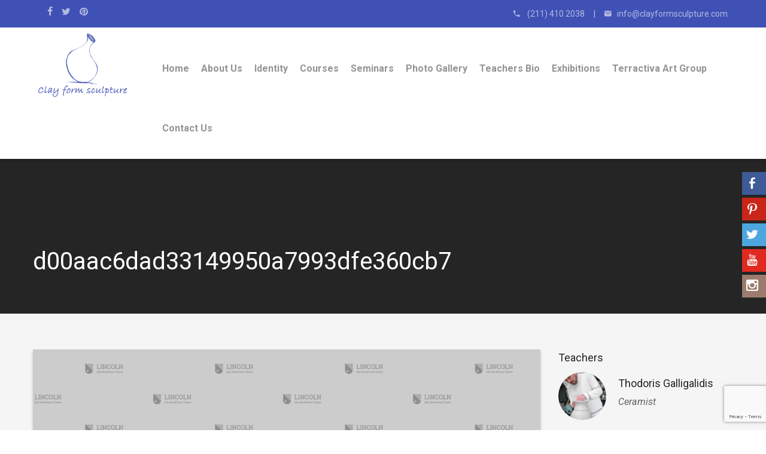

--- FILE ---
content_type: text/html; charset=UTF-8
request_url: https://www.clayformsculpture.com/d00aac6dad33149950a7993dfe360cb7/
body_size: 17558
content:
<!DOCTYPE html>
<html dir="ltr" lang="en-US" prefix="og: https://ogp.me/ns#">
<head>
<meta charset="UTF-8">
<meta name="viewport" content="width=device-width, initial-scale=1">
<link rel="profile" href="http://gmpg.org/xfn/11">
<link rel="pingback" href="https://www.clayformsculpture.com/xmlrpc.php">
<meta name="format-detection" content="telephone=no">

<title>d00aac6dad33149950a7993dfe360cb7 | Clay Forms Sculpture &amp; Ceramic Art Seminars in Greece</title>
	<style>img:is([sizes="auto" i], [sizes^="auto," i]) { contain-intrinsic-size: 3000px 1500px }</style>
	
		<!-- All in One SEO 4.8.6 - aioseo.com -->
	<meta name="robots" content="max-image-preview:large" />
	<meta name="author" content="prootos"/>
	<link rel="canonical" href="https://www.clayformsculpture.com/d00aac6dad33149950a7993dfe360cb7/" />
	<meta name="generator" content="All in One SEO (AIOSEO) 4.8.6" />
		<meta property="og:locale" content="en_US" />
		<meta property="og:site_name" content="Clay Forms Sculpture &amp; Ceramic Art Seminars in Greece |" />
		<meta property="og:type" content="article" />
		<meta property="og:title" content="d00aac6dad33149950a7993dfe360cb7 | Clay Forms Sculpture &amp; Ceramic Art Seminars in Greece" />
		<meta property="og:url" content="https://www.clayformsculpture.com/d00aac6dad33149950a7993dfe360cb7/" />
		<meta property="article:published_time" content="2015-08-04T03:48:32+00:00" />
		<meta property="article:modified_time" content="2015-08-20T07:59:30+00:00" />
		<meta name="twitter:card" content="summary" />
		<meta name="twitter:title" content="d00aac6dad33149950a7993dfe360cb7 | Clay Forms Sculpture &amp; Ceramic Art Seminars in Greece" />
		<script type="application/ld+json" class="aioseo-schema">
			{"@context":"https:\/\/schema.org","@graph":[{"@type":"BreadcrumbList","@id":"https:\/\/www.clayformsculpture.com\/d00aac6dad33149950a7993dfe360cb7\/#breadcrumblist","itemListElement":[{"@type":"ListItem","@id":"https:\/\/www.clayformsculpture.com#listItem","position":1,"name":"Home","item":"https:\/\/www.clayformsculpture.com","nextItem":{"@type":"ListItem","@id":"https:\/\/www.clayformsculpture.com\/d00aac6dad33149950a7993dfe360cb7\/#listItem","name":"d00aac6dad33149950a7993dfe360cb7"}},{"@type":"ListItem","@id":"https:\/\/www.clayformsculpture.com\/d00aac6dad33149950a7993dfe360cb7\/#listItem","position":2,"name":"d00aac6dad33149950a7993dfe360cb7","previousItem":{"@type":"ListItem","@id":"https:\/\/www.clayformsculpture.com#listItem","name":"Home"}}]},{"@type":"ItemPage","@id":"https:\/\/www.clayformsculpture.com\/d00aac6dad33149950a7993dfe360cb7\/#itempage","url":"https:\/\/www.clayformsculpture.com\/d00aac6dad33149950a7993dfe360cb7\/","name":"d00aac6dad33149950a7993dfe360cb7 | Clay Forms Sculpture & Ceramic Art Seminars in Greece","inLanguage":"en-US","isPartOf":{"@id":"https:\/\/www.clayformsculpture.com\/#website"},"breadcrumb":{"@id":"https:\/\/www.clayformsculpture.com\/d00aac6dad33149950a7993dfe360cb7\/#breadcrumblist"},"author":{"@id":"https:\/\/www.clayformsculpture.com\/author\/prootos\/#author"},"creator":{"@id":"https:\/\/www.clayformsculpture.com\/author\/prootos\/#author"},"datePublished":"2015-08-04T03:48:32+03:00","dateModified":"2015-08-20T07:59:30+03:00"},{"@type":"Organization","@id":"https:\/\/www.clayformsculpture.com\/#organization","name":"Clay Forms Sculpture & Ceramic Art Seminars in Greece","url":"https:\/\/www.clayformsculpture.com\/"},{"@type":"Person","@id":"https:\/\/www.clayformsculpture.com\/author\/prootos\/#author","url":"https:\/\/www.clayformsculpture.com\/author\/prootos\/","name":"prootos","image":{"@type":"ImageObject","@id":"https:\/\/www.clayformsculpture.com\/d00aac6dad33149950a7993dfe360cb7\/#authorImage","url":"https:\/\/secure.gravatar.com\/avatar\/b61074517fe6ad648ae97cabdc9647871d784eaec54a6fee0749bb64c6b08ce5?s=96&r=g","width":96,"height":96,"caption":"prootos"}},{"@type":"WebSite","@id":"https:\/\/www.clayformsculpture.com\/#website","url":"https:\/\/www.clayformsculpture.com\/","name":"Clay Forms Sculpture & Ceramic Art Seminars in Greece","inLanguage":"en-US","publisher":{"@id":"https:\/\/www.clayformsculpture.com\/#organization"}}]}
		</script>
		<!-- All in One SEO -->

<link sizes="16x16" href="https://www.clayformsculpture.com/wp-content/uploads/2017/02/logo-clay-form-sculpture.png" rel="icon" /><link rel="icon" sizes="57x57" href="https://www.clayformsculpture.com/wp-content/uploads/2017/02/logo-clay-form-sculpture.png" /><link rel="icon" sizes="114x114" href="https://www.clayformsculpture.com/wp-content/uploads/2017/02/logo-clay-form-sculpture.png" /><link rel="icon" sizes="72x72" href="https://www.clayformsculpture.com/wp-content/uploads/2017/02/logo-clay-form-sculpture.png" /><link rel="icon" sizes="144x144" href="https://www.clayformsculpture.com/wp-content/uploads/2017/02/logo-clay-form-sculpture.png" /><link rel='dns-prefetch' href='//www.googletagmanager.com' />
<link rel='dns-prefetch' href='//fonts.googleapis.com' />
<link rel="alternate" type="application/rss+xml" title="Clay Forms Sculpture &amp; Ceramic Art Seminars in Greece &raquo; Feed" href="https://www.clayformsculpture.com/feed/" />
<link rel="alternate" type="application/rss+xml" title="Clay Forms Sculpture &amp; Ceramic Art Seminars in Greece &raquo; Comments Feed" href="https://www.clayformsculpture.com/comments/feed/" />
<link rel="alternate" type="application/rss+xml" title="Clay Forms Sculpture &amp; Ceramic Art Seminars in Greece &raquo; d00aac6dad33149950a7993dfe360cb7 Comments Feed" href="https://www.clayformsculpture.com/feed/?attachment_id=1570" />
		<!-- This site uses the Google Analytics by MonsterInsights plugin v9.11.0 - Using Analytics tracking - https://www.monsterinsights.com/ -->
							<script src="//www.googletagmanager.com/gtag/js?id=G-T08CKLZJ0T"  data-cfasync="false" data-wpfc-render="false" type="text/javascript" async></script>
			<script data-cfasync="false" data-wpfc-render="false" type="text/javascript">
				var mi_version = '9.11.0';
				var mi_track_user = true;
				var mi_no_track_reason = '';
								var MonsterInsightsDefaultLocations = {"page_location":"https:\/\/www.clayformsculpture.com\/d00aac6dad33149950a7993dfe360cb7\/"};
								if ( typeof MonsterInsightsPrivacyGuardFilter === 'function' ) {
					var MonsterInsightsLocations = (typeof MonsterInsightsExcludeQuery === 'object') ? MonsterInsightsPrivacyGuardFilter( MonsterInsightsExcludeQuery ) : MonsterInsightsPrivacyGuardFilter( MonsterInsightsDefaultLocations );
				} else {
					var MonsterInsightsLocations = (typeof MonsterInsightsExcludeQuery === 'object') ? MonsterInsightsExcludeQuery : MonsterInsightsDefaultLocations;
				}

								var disableStrs = [
										'ga-disable-G-T08CKLZJ0T',
									];

				/* Function to detect opted out users */
				function __gtagTrackerIsOptedOut() {
					for (var index = 0; index < disableStrs.length; index++) {
						if (document.cookie.indexOf(disableStrs[index] + '=true') > -1) {
							return true;
						}
					}

					return false;
				}

				/* Disable tracking if the opt-out cookie exists. */
				if (__gtagTrackerIsOptedOut()) {
					for (var index = 0; index < disableStrs.length; index++) {
						window[disableStrs[index]] = true;
					}
				}

				/* Opt-out function */
				function __gtagTrackerOptout() {
					for (var index = 0; index < disableStrs.length; index++) {
						document.cookie = disableStrs[index] + '=true; expires=Thu, 31 Dec 2099 23:59:59 UTC; path=/';
						window[disableStrs[index]] = true;
					}
				}

				if ('undefined' === typeof gaOptout) {
					function gaOptout() {
						__gtagTrackerOptout();
					}
				}
								window.dataLayer = window.dataLayer || [];

				window.MonsterInsightsDualTracker = {
					helpers: {},
					trackers: {},
				};
				if (mi_track_user) {
					function __gtagDataLayer() {
						dataLayer.push(arguments);
					}

					function __gtagTracker(type, name, parameters) {
						if (!parameters) {
							parameters = {};
						}

						if (parameters.send_to) {
							__gtagDataLayer.apply(null, arguments);
							return;
						}

						if (type === 'event') {
														parameters.send_to = monsterinsights_frontend.v4_id;
							var hookName = name;
							if (typeof parameters['event_category'] !== 'undefined') {
								hookName = parameters['event_category'] + ':' + name;
							}

							if (typeof MonsterInsightsDualTracker.trackers[hookName] !== 'undefined') {
								MonsterInsightsDualTracker.trackers[hookName](parameters);
							} else {
								__gtagDataLayer('event', name, parameters);
							}
							
						} else {
							__gtagDataLayer.apply(null, arguments);
						}
					}

					__gtagTracker('js', new Date());
					__gtagTracker('set', {
						'developer_id.dZGIzZG': true,
											});
					if ( MonsterInsightsLocations.page_location ) {
						__gtagTracker('set', MonsterInsightsLocations);
					}
										__gtagTracker('config', 'G-T08CKLZJ0T', {"forceSSL":"true","link_attribution":"true"} );
										window.gtag = __gtagTracker;										(function () {
						/* https://developers.google.com/analytics/devguides/collection/analyticsjs/ */
						/* ga and __gaTracker compatibility shim. */
						var noopfn = function () {
							return null;
						};
						var newtracker = function () {
							return new Tracker();
						};
						var Tracker = function () {
							return null;
						};
						var p = Tracker.prototype;
						p.get = noopfn;
						p.set = noopfn;
						p.send = function () {
							var args = Array.prototype.slice.call(arguments);
							args.unshift('send');
							__gaTracker.apply(null, args);
						};
						var __gaTracker = function () {
							var len = arguments.length;
							if (len === 0) {
								return;
							}
							var f = arguments[len - 1];
							if (typeof f !== 'object' || f === null || typeof f.hitCallback !== 'function') {
								if ('send' === arguments[0]) {
									var hitConverted, hitObject = false, action;
									if ('event' === arguments[1]) {
										if ('undefined' !== typeof arguments[3]) {
											hitObject = {
												'eventAction': arguments[3],
												'eventCategory': arguments[2],
												'eventLabel': arguments[4],
												'value': arguments[5] ? arguments[5] : 1,
											}
										}
									}
									if ('pageview' === arguments[1]) {
										if ('undefined' !== typeof arguments[2]) {
											hitObject = {
												'eventAction': 'page_view',
												'page_path': arguments[2],
											}
										}
									}
									if (typeof arguments[2] === 'object') {
										hitObject = arguments[2];
									}
									if (typeof arguments[5] === 'object') {
										Object.assign(hitObject, arguments[5]);
									}
									if ('undefined' !== typeof arguments[1].hitType) {
										hitObject = arguments[1];
										if ('pageview' === hitObject.hitType) {
											hitObject.eventAction = 'page_view';
										}
									}
									if (hitObject) {
										action = 'timing' === arguments[1].hitType ? 'timing_complete' : hitObject.eventAction;
										hitConverted = mapArgs(hitObject);
										__gtagTracker('event', action, hitConverted);
									}
								}
								return;
							}

							function mapArgs(args) {
								var arg, hit = {};
								var gaMap = {
									'eventCategory': 'event_category',
									'eventAction': 'event_action',
									'eventLabel': 'event_label',
									'eventValue': 'event_value',
									'nonInteraction': 'non_interaction',
									'timingCategory': 'event_category',
									'timingVar': 'name',
									'timingValue': 'value',
									'timingLabel': 'event_label',
									'page': 'page_path',
									'location': 'page_location',
									'title': 'page_title',
									'referrer' : 'page_referrer',
								};
								for (arg in args) {
																		if (!(!args.hasOwnProperty(arg) || !gaMap.hasOwnProperty(arg))) {
										hit[gaMap[arg]] = args[arg];
									} else {
										hit[arg] = args[arg];
									}
								}
								return hit;
							}

							try {
								f.hitCallback();
							} catch (ex) {
							}
						};
						__gaTracker.create = newtracker;
						__gaTracker.getByName = newtracker;
						__gaTracker.getAll = function () {
							return [];
						};
						__gaTracker.remove = noopfn;
						__gaTracker.loaded = true;
						window['__gaTracker'] = __gaTracker;
					})();
									} else {
										console.log("");
					(function () {
						function __gtagTracker() {
							return null;
						}

						window['__gtagTracker'] = __gtagTracker;
						window['gtag'] = __gtagTracker;
					})();
									}
			</script>
							<!-- / Google Analytics by MonsterInsights -->
		<script type="text/javascript">
/* <![CDATA[ */
window._wpemojiSettings = {"baseUrl":"https:\/\/s.w.org\/images\/core\/emoji\/16.0.1\/72x72\/","ext":".png","svgUrl":"https:\/\/s.w.org\/images\/core\/emoji\/16.0.1\/svg\/","svgExt":".svg","source":{"concatemoji":"https:\/\/www.clayformsculpture.com\/wp-includes\/js\/wp-emoji-release.min.js"}};
/*! This file is auto-generated */
!function(s,n){var o,i,e;function c(e){try{var t={supportTests:e,timestamp:(new Date).valueOf()};sessionStorage.setItem(o,JSON.stringify(t))}catch(e){}}function p(e,t,n){e.clearRect(0,0,e.canvas.width,e.canvas.height),e.fillText(t,0,0);var t=new Uint32Array(e.getImageData(0,0,e.canvas.width,e.canvas.height).data),a=(e.clearRect(0,0,e.canvas.width,e.canvas.height),e.fillText(n,0,0),new Uint32Array(e.getImageData(0,0,e.canvas.width,e.canvas.height).data));return t.every(function(e,t){return e===a[t]})}function u(e,t){e.clearRect(0,0,e.canvas.width,e.canvas.height),e.fillText(t,0,0);for(var n=e.getImageData(16,16,1,1),a=0;a<n.data.length;a++)if(0!==n.data[a])return!1;return!0}function f(e,t,n,a){switch(t){case"flag":return n(e,"\ud83c\udff3\ufe0f\u200d\u26a7\ufe0f","\ud83c\udff3\ufe0f\u200b\u26a7\ufe0f")?!1:!n(e,"\ud83c\udde8\ud83c\uddf6","\ud83c\udde8\u200b\ud83c\uddf6")&&!n(e,"\ud83c\udff4\udb40\udc67\udb40\udc62\udb40\udc65\udb40\udc6e\udb40\udc67\udb40\udc7f","\ud83c\udff4\u200b\udb40\udc67\u200b\udb40\udc62\u200b\udb40\udc65\u200b\udb40\udc6e\u200b\udb40\udc67\u200b\udb40\udc7f");case"emoji":return!a(e,"\ud83e\udedf")}return!1}function g(e,t,n,a){var r="undefined"!=typeof WorkerGlobalScope&&self instanceof WorkerGlobalScope?new OffscreenCanvas(300,150):s.createElement("canvas"),o=r.getContext("2d",{willReadFrequently:!0}),i=(o.textBaseline="top",o.font="600 32px Arial",{});return e.forEach(function(e){i[e]=t(o,e,n,a)}),i}function t(e){var t=s.createElement("script");t.src=e,t.defer=!0,s.head.appendChild(t)}"undefined"!=typeof Promise&&(o="wpEmojiSettingsSupports",i=["flag","emoji"],n.supports={everything:!0,everythingExceptFlag:!0},e=new Promise(function(e){s.addEventListener("DOMContentLoaded",e,{once:!0})}),new Promise(function(t){var n=function(){try{var e=JSON.parse(sessionStorage.getItem(o));if("object"==typeof e&&"number"==typeof e.timestamp&&(new Date).valueOf()<e.timestamp+604800&&"object"==typeof e.supportTests)return e.supportTests}catch(e){}return null}();if(!n){if("undefined"!=typeof Worker&&"undefined"!=typeof OffscreenCanvas&&"undefined"!=typeof URL&&URL.createObjectURL&&"undefined"!=typeof Blob)try{var e="postMessage("+g.toString()+"("+[JSON.stringify(i),f.toString(),p.toString(),u.toString()].join(",")+"));",a=new Blob([e],{type:"text/javascript"}),r=new Worker(URL.createObjectURL(a),{name:"wpTestEmojiSupports"});return void(r.onmessage=function(e){c(n=e.data),r.terminate(),t(n)})}catch(e){}c(n=g(i,f,p,u))}t(n)}).then(function(e){for(var t in e)n.supports[t]=e[t],n.supports.everything=n.supports.everything&&n.supports[t],"flag"!==t&&(n.supports.everythingExceptFlag=n.supports.everythingExceptFlag&&n.supports[t]);n.supports.everythingExceptFlag=n.supports.everythingExceptFlag&&!n.supports.flag,n.DOMReady=!1,n.readyCallback=function(){n.DOMReady=!0}}).then(function(){return e}).then(function(){var e;n.supports.everything||(n.readyCallback(),(e=n.source||{}).concatemoji?t(e.concatemoji):e.wpemoji&&e.twemoji&&(t(e.twemoji),t(e.wpemoji)))}))}((window,document),window._wpemojiSettings);
/* ]]> */
</script>
<link rel='stylesheet' id='icon-font-style-css' href='https://www.clayformsculpture.com/wp-content/themes/lincoln/framework/extensions/plugins/k2t-icon/assets/css/material-design-iconic-font.min.css' type='text/css' media='all' />
<style id='wp-emoji-styles-inline-css' type='text/css'>

	img.wp-smiley, img.emoji {
		display: inline !important;
		border: none !important;
		box-shadow: none !important;
		height: 1em !important;
		width: 1em !important;
		margin: 0 0.07em !important;
		vertical-align: -0.1em !important;
		background: none !important;
		padding: 0 !important;
	}
</style>
<link rel='stylesheet' id='contact-form-7-css' href='https://www.clayformsculpture.com/wp-content/plugins/contact-form-7/includes/css/styles.css?ver=6.1.1' type='text/css' media='all' />
<link rel='stylesheet' id='magnific-popup-css' href='https://www.clayformsculpture.com/wp-content/plugins/k-course/assets/css/magnific-popup.css' type='text/css' media='all' />
<link rel='stylesheet' id='course-css' href='https://www.clayformsculpture.com/wp-content/plugins/k-course/assets/css/course.css' type='text/css' media='all' />
<link rel='stylesheet' id='K-allery-css' href='https://www.clayformsculpture.com/wp-content/plugins/k-gallery/assets/css/gallery.css' type='text/css' media='all' />
<link rel='stylesheet' id='k2t-animate-css' href='https://www.clayformsculpture.com/wp-content/plugins/k-shortcodes/assets/css/animate.min.css' type='text/css' media='all' />
<link rel='stylesheet' id='k2t-plugin-shortcodes-css' href='https://www.clayformsculpture.com/wp-content/plugins/k-shortcodes/assets/css/shortcodes.css' type='text/css' media='all' />
<link rel='stylesheet' id='countdown-css' href='https://www.clayformsculpture.com/wp-content/plugins/k-shortcodes/assets/css/flip-countdown.css' type='text/css' media='all' />
<link rel='stylesheet' id='k2t-plugin-shortcodes-responsive-css' href='https://www.clayformsculpture.com/wp-content/plugins/k-shortcodes/assets/css/responsive.css' type='text/css' media='all' />
<link rel='stylesheet' id='teacher-css' href='https://www.clayformsculpture.com/wp-content/plugins/k-teacher/assets/css/teacher.css' type='text/css' media='all' />
<link rel='stylesheet' id='rs-plugin-settings-css' href='https://www.clayformsculpture.com/wp-content/plugins/revslider/public/assets/css/settings.css?ver=5.4.8' type='text/css' media='all' />
<style id='rs-plugin-settings-inline-css' type='text/css'>
.tp-caption a{color:#fff;text-shadow:none;-webkit-transition:all 0.2s ease-out;-moz-transition:all 0.2s ease-out;-o-transition:all 0.2s ease-out;-ms-transition:all 0.2s ease-out;padding:0 20px;border-radius:3px;-ms-border-radius:3px;-moz-border-radius:3px;border:1px solid #fff;display:block}.tp-caption.whitebutton a:hover{color:#252525;  background:#fff}.tp-caption.primarybutton a{background:#3f51b5;border-color:#3f51b5;color:#fff!important}.tp-caption.primarybutton a:hover{background:#303f9f;border-color:#303f9f;color:#fff}.tp-revslider-mainul .k2t-element-hover{overflow:hidden}.tp-revslider-mainul .k2t-element-hover,.tp-revslider-mainul .k2t-element-hover img{-webkit-transition:all 0.3s ease-in-out 0s !important;-moz-transition:all 0.3s ease-in-out 0s !important;transition:all 0.3s ease-in-out 0s !important}.tp-revslider-mainul .k2t-element-hover:hover img{transform:scale(1.05); -o-transform:scale(1.05); -moz-transform:scale(1.05);-webkit-transform:scale(1.05)}.tp-revslider-mainul .img-cap{letter-spacing:1px !important}.chevron-down{border:3px solid #fff !important; text-align:center; border-radius:90% !important; -webkit-transition:all 0.3s ease-in-out 0s !important;-moz-transition:all 0.3s ease-in-out 0s !important;transition:all 0.3s ease-in-out 0s !important}
</style>
<link rel='stylesheet' id='socialsider-css' href='https://www.clayformsculpture.com/wp-content/plugins/socialsider/socialsider-v1.0/_css/socialsider-v1.0.css' type='text/css' media='all' />
<link rel='stylesheet' id='k2t-owlcarousel-css' href='https://www.clayformsculpture.com/wp-content/themes/lincoln/assets/css/vendor/owl.carousel.css' type='text/css' media='all' />
<link rel='stylesheet' id='k2t-cbpBGSlideshow-css' href='https://www.clayformsculpture.com/wp-content/themes/lincoln/assets/css/vendor/cbpBGSlideshow.css' type='text/css' media='all' />
<link rel='stylesheet' id='k2t-font-awesome-min-css' href='https://www.clayformsculpture.com/wp-content/themes/lincoln/assets/css/vendor/font-awesome.min.css' type='text/css' media='all' />
<link rel='stylesheet' id='k2t-megamenu-style-css' href='https://www.clayformsculpture.com/wp-content/themes/lincoln/assets/css/megamenu.css' type='text/css' media='all' />
<link rel='stylesheet' id='k2t-owl-style-css' href='https://www.clayformsculpture.com/wp-content/themes/lincoln/assets/css/popular.css' type='text/css' media='all' />
<link rel='stylesheet' id='k2t-sequencejs-theme.modern-slide-css' href='https://www.clayformsculpture.com/wp-content/themes/lincoln/assets/css/vendor/sequencejs-theme.modern-slide-in.css' type='text/css' media='all' />
<link rel='stylesheet' id='k2t-shortcodes-css' href='https://www.clayformsculpture.com/wp-content/themes/lincoln/assets/css/k-shortcodes.css' type='text/css' media='all' />
<link rel='stylesheet' id='k2t-gallery-css' href='https://www.clayformsculpture.com/wp-content/themes/lincoln/assets/css/k-gallery.css' type='text/css' media='all' />
<link rel='stylesheet' id='k2t-project-css' href='https://www.clayformsculpture.com/wp-content/themes/lincoln/assets/css/k-project.css' type='text/css' media='all' />
<link rel='stylesheet' id='k2t-event-css' href='https://www.clayformsculpture.com/wp-content/themes/lincoln/assets/css/k-event.css' type='text/css' media='all' />
<link rel='stylesheet' id='k2t-teacher-css' href='https://www.clayformsculpture.com/wp-content/themes/lincoln/assets/css/k-teacher.css' type='text/css' media='all' />
<link rel='stylesheet' id='k2t-course-css' href='https://www.clayformsculpture.com/wp-content/themes/lincoln/assets/css/k-course.css' type='text/css' media='all' />
<link rel='stylesheet' id='k2t-learndash-css' href='https://www.clayformsculpture.com/wp-content/themes/lincoln/assets/css/k-learndash.css' type='text/css' media='all' />
<link rel='stylesheet' id='k2t-main-style-css' href='https://www.clayformsculpture.com/wp-content/themes/lincoln/assets/css/main.css' type='text/css' media='all' />
<link rel='stylesheet' id='k2t-ld-grid-css' href='https://www.clayformsculpture.com/wp-content/themes/lincoln/assets/css/learndash-grid.css' type='text/css' media='all' />
<link rel='stylesheet' id='k2t-humberger-css-css' href='https://www.clayformsculpture.com/wp-content/themes/lincoln/assets/css/vendor/hamburgers.css' type='text/css' media='all' />
<link rel='stylesheet' id='k2t-reponsive-style-css' href='https://www.clayformsculpture.com/wp-content/themes/lincoln/assets/css/responsive.css' type='text/css' media='all' />
<link rel='stylesheet' id='k2t-plugin-shortcodes-update-css' href='https://www.clayformsculpture.com/wp-content/themes/lincoln/assets/css/shortcodes-update.css' type='text/css' media='all' />
<link rel='stylesheet' id='k2t-plugin-portfolio-update-css' href='https://www.clayformsculpture.com/wp-content/themes/lincoln/assets/css/portfolio-update.css' type='text/css' media='all' />
<link rel='stylesheet' id='k2t-main-font-roboto-css' href='https://fonts.googleapis.com/css?family=Roboto%3A300%2C300i%2C400%2C400i%2C500%2C700' type='text/css' media='all' />
<link rel='stylesheet' id='slb_core-css' href='https://www.clayformsculpture.com/wp-content/plugins/simple-lightbox/client/css/app.css?ver=2.9.4' type='text/css' media='all' />
<link rel='stylesheet' id='jquery-ui-smoothness-css' href='https://www.clayformsculpture.com/wp-content/plugins/contact-form-7/includes/js/jquery-ui/themes/smoothness/jquery-ui.min.css?ver=1.12.1' type='text/css' media='screen' />
<script type="text/javascript" src="https://www.clayformsculpture.com/wp-content/plugins/google-analytics-for-wordpress/assets/js/frontend-gtag.min.js?ver=9.11.0" id="monsterinsights-frontend-script-js" async="async" data-wp-strategy="async"></script>
<script data-cfasync="false" data-wpfc-render="false" type="text/javascript" id='monsterinsights-frontend-script-js-extra'>/* <![CDATA[ */
var monsterinsights_frontend = {"js_events_tracking":"true","download_extensions":"doc,pdf,ppt,zip,xls,docx,pptx,xlsx","inbound_paths":"[{\"path\":\"\\\/go\\\/\",\"label\":\"affiliate\"},{\"path\":\"\\\/recommend\\\/\",\"label\":\"affiliate\"}]","home_url":"https:\/\/www.clayformsculpture.com","hash_tracking":"false","v4_id":"G-T08CKLZJ0T"};/* ]]> */
</script>
<script type="text/javascript" src="https://www.clayformsculpture.com/wp-includes/js/jquery/jquery.min.js?ver=3.7.1" id="jquery-core-js"></script>
<script type="text/javascript" src="https://www.clayformsculpture.com/wp-includes/js/jquery/jquery-migrate.min.js?ver=3.4.1" id="jquery-migrate-js"></script>
<script type="text/javascript" src="https://www.clayformsculpture.com/wp-content/plugins/revslider/public/assets/js/jquery.themepunch.tools.min.js?ver=5.4.8" id="tp-tools-js"></script>
<script type="text/javascript" src="https://www.clayformsculpture.com/wp-content/plugins/revslider/public/assets/js/jquery.themepunch.revolution.min.js?ver=5.4.8" id="revmin-js"></script>

<!-- Google tag (gtag.js) snippet added by Site Kit -->
<!-- Google Analytics snippet added by Site Kit -->
<script type="text/javascript" src="https://www.googletagmanager.com/gtag/js?id=GT-K82QVP3" id="google_gtagjs-js" async></script>
<script type="text/javascript" id="google_gtagjs-js-after">
/* <![CDATA[ */
window.dataLayer = window.dataLayer || [];function gtag(){dataLayer.push(arguments);}
gtag("set","linker",{"domains":["www.clayformsculpture.com"]});
gtag("js", new Date());
gtag("set", "developer_id.dZTNiMT", true);
gtag("config", "GT-K82QVP3", {"googlesitekit_post_type":"attachment"});
/* ]]> */
</script>
<script></script><link rel="https://api.w.org/" href="https://www.clayformsculpture.com/wp-json/" /><link rel="alternate" title="JSON" type="application/json" href="https://www.clayformsculpture.com/wp-json/wp/v2/media/1570" /><link rel="EditURI" type="application/rsd+xml" title="RSD" href="https://www.clayformsculpture.com/xmlrpc.php?rsd" />
<meta name="generator" content="WordPress 6.8.3" />
<link rel='shortlink' href='https://www.clayformsculpture.com/?p=1570' />
<link rel="alternate" title="oEmbed (JSON)" type="application/json+oembed" href="https://www.clayformsculpture.com/wp-json/oembed/1.0/embed?url=https%3A%2F%2Fwww.clayformsculpture.com%2Fd00aac6dad33149950a7993dfe360cb7%2F" />
<link rel="alternate" title="oEmbed (XML)" type="text/xml+oembed" href="https://www.clayformsculpture.com/wp-json/oembed/1.0/embed?url=https%3A%2F%2Fwww.clayformsculpture.com%2Fd00aac6dad33149950a7993dfe360cb7%2F&#038;format=xml" />
<meta name="generator" content="Site Kit by Google 1.159.0" /><script>
  (function(i,s,o,g,r,a,m){i['GoogleAnalyticsObject']=r;i[r]=i[r]||function(){
  (i[r].q=i[r].q||[]).push(arguments)},i[r].l=1*new Date();a=s.createElement(o),
  m=s.getElementsByTagName(o)[0];a.async=1;a.src=g;m.parentNode.insertBefore(a,m)
  })(window,document,'script','//www.google-analytics.com/analytics.js','ga');

  ga('create', 'UA-67308346-1', 'auto');
  ga('send', 'pageview');
  ga('create', 'UA-68100467-1', 'auto', 'clientTracker');
  ga('clientTracker.send', 'pageview');


</script><script>        jQuery(document).ready(function(){
            var retina = window.devicePixelRatio > 1 ? true : false;
                        if(retina) {
                jQuery('.k2t-logo img').attr('src', 'https://www.clayformsculpture.com/wp-content/uploads/2017/02/logo-clay-form-sculpture.png');
                                            }
                    });
        </script>			<style>
				
				
							.k2t-wrap, .container { max-width: 1170px; }
						
						.widget #ld_course_info h4:after,
						.k2t-gallery-heading .gallery-title:after,
						.k2t-project-heading h2:before,
						.k2t-project-heading h2:after,
						.k2t-heading.has-border.two_dots .h:before,
						.k2t-heading.has-border.two_dots .h:after,
						.k2t-title-bar .main-title:after,
						.widget-title:after{
							display: none;
						}
					
						.k2t-body{
							background: ;
						}
					
							.k2t-sidebar, .k2t-sidebar-sub { width:25% !important; }
							.k2t-blog, .k2t-main {width:75% !important; }
						
						.k2t-logo { margin-top: 10px;margin-left: 0px;margin-right: 0px;margin-bottom: 10px; }
					
						h1, h2, h3, h4, h1 *, h2 *, h3 *, h4 * { color: ; font-family: Roboto; }
					
						/*.k2t-footer .k2t-bottom, .k2t-footer .k2t-bottom * { background-color: #3f51b5;color: ; }*/
						.k2t-footer .widget { color: ; }
					
						body { font-family: Roboto; font-size: 14px; }
					
						.k2t-header-mid .k2t-menu, .k2t-header .k2t-menu .mega-container ul, .vertical-menu .k2t-header-mid .k2t-menu { font-family: Roboto; font-size: 16px; }
					
						.k2t-header-mid .k2t-menu > li > a { text-transform: none; }
					
						.k2t-header-mid .k2t-menu > li > a { font-weight: 600; }
					
						h1 { font-size: 45px; }
						h2 { font-size: 40px; }
						h3 { font-size: 28px; }
						h4 { font-size: 24px; }
						h5 { font-size: 20px; }
						h6 { font-size: 14px; }
					
						.k2t-header-mid .k2t-menu .sub-menu { font-size: 16px; }
					.single-post-k-course .col-8 {
    width: 100%!important;
    margin-top: 50px!important;
}
hr {
    background-color: rgba(255, 255, 255, 0);
    height: 2px;
    padding: 0;
    margin: 0;
    clear: both;
    border: 0;
    border-top: 1px solid #f5f5f5;
}
.course-description h3.h {
    display: none;
}
span.text-course-title {
    background: #3f51b5;
    float: left;
    width: 100%;
    color: whitesmoke;
    text-align: center;
    margin-bottom: 10px!important;
}
.k2t-body .k2t-content {
    padding-bottom: 50px!important;
    position: relative;
}
.single-post-k-course .course-link {
    margin-bottom: 0px!important;
}
@media (max-width: 768px){
h2.h {
    font-size: 25px!important;
}
h3.h {
    font-size: 18px;
    width: 80%;
    height: 65px;
}

}
/* Enter Your Custom CSS Here */
.k2t-header-mid .k2t-menu > li > a {
    text-transform: none!important;
}
.k2t-header-mid .k2t-menu > li > a {
    padding: 0 10px;
}
ul#menu-main-menu {
    padding-top: 20px;
}
.shop-cart {
    padding-top: 10px!important;
}
h1, h2, h3, h4, h5, h6 {
    font-family: 'Roboto', sans-serif;
    color: #252525;
    font-weight: 300;
    line-height: 1.6em;
    letter-spacing: 0;
    margin-bottom: -10px;
}
p.check-text {
    width: 100%;
    background: #3f51b5;
    color: white;
    padding-top: 10px;
    padding-bottom: 10px;
    height: 4.8em;
    overflow: hidden;
    text-overflow: ellipsis;
}
p.check-text1 {
    width: 100%;
    background: #3f51b5;
    color: white;
    padding-top: 20px;
    padding-bottom: 10px;
    height: 4.8em;
    overflow: hidden;
    text-overflow: ellipsis;
}
.k2t-sidebar h4.widget-title {
    margin-bottom: 10px;
}
p.header-color {
    color: black;
    letter-spacing: 3px;
}
p.readmore-text {
    width: 100%;
    background: #ffffff;
    color: #3f51b5;
    border: 1px solid #3f51b5;
    padding-top: 10px;
    padding-bottom: 10px;
}
ul#menu-main-menu {
    padding-top: 0px;
    margin-top: -20px;
}
span.k2t-title-menu {
    font-weight: bold;
}
.k2t-title-bar {
    background-color: #474958;
    margin-bottom: 60px;
    padding-top: 20px;
    position: relative;
  padding-bottom: 45px;
}
.page-id-2792 span.entry-date {
    display: none;
}
.page-id-2792 .course-classic-item h3.title {
    margin-top: 0px;
    margin-bottom: 0px;
}
.k2t-title-bar.course-title-bar.right-sidebar {
    padding-top: 40px!important;
}
.postid-2028 .main-excerpt {
    display: none;
}
.postid-2866 .main-excerpt {
    display: none;
}
.postid-2867 .main-excerpt {
    display: none;
}
.k2t-wrap {
    width: 100%!important;
    margin: auto;
}
.col-4 {
    width: 24%!important;
}
.col-8 {
    width: 100%!important;
}
.k2t-blog, .k2t-main {
    width: 100% !important;
}
.k2t-title-bar.course-title-bar.no-sidebar {
    padding-top: 50px!important;
}
.single-post-k-course .k2t-title-bar.no-sidebar .k2t-wrap > * {
    padding-left: 25%;
}
.single-post-k-course .post-k-course .h {
    text-transform: uppercase;
    font-size: 140%;
    margin-bottom: 10px;
    font-weight: bold;
}
.entry-speakers {
    display: none;
}
.col-6.course-address {
    display: none;
}
.col-6.course-time {
    display: none;
}
.single-post-k-course .course-description {
    margin-top: -30px;
}
.k2t-related-course {
    margin-top: 20px;
    display: none;
}
.course-classic-item h3.title {
    font-size: 215%;
    margin-bottom: 0px;
}
.course-classic-item .course-excerpt {
    font-size: 115%;
    margin-bottom: 0px;
    line-height: 1.9em;
}
body, button, input, select, textarea {
    color: #000000;
}
.widget-title {
    text-transform: none;
}
.k2t-info {
    text-transform: none;
}
.k2t-header .social li a {
    color: #b2b9e1;
}
.k2t-footer .k2t-wrap .k2t-row > div {
    padding-top: 20px;
    padding-bottom: 20px;
}
.title a {
    font-weight: bold;
    color: #3f51b5;
}
p.readmore-text a {
    color: #3f51b5!important;
}
.course-entry-meta .entry-meta-inner {
    display: none!important;
}
.single-post-k-course .col-8 {
    width: 100%!important;
    margin-top: 50px!important;
}
.course-download {
    display: none!important;
}
.postid-2867 .course-download {
    display: none!important;
}
h1.main-title {
    font-size: 40px!important;
}
.main-excerpt {
    display: none!important;
}
.teacher-entry-meta .entry-meta-inner {
    display: none!important;
}
.teacher-entry-content h3 {
    display: none!important;
}
.single-post-k-teacher .k2t-title-bar.no-sidebar .k2t-wrap > * {
    padding-left: 25%!important;
}
aside#k2t_social-5 .widget ul {
    text-align: center!important;
}
.wpb_wrapper ul {
  float: left;
    margin-left: 0px!important;
  margin-bottom: 20px!important;
}
.teacher-entry-meta.col-4 {
    margin-left: 15px!important;
}
.course-listing-classic .entry-date {
    display: none!important;
}
.pricing-footer {
    display: none!important;
}
span.wpcf7-form-control-wrap.menu-468 {
    position: relative!important;
    top: 40px!important;
}
select.wpcf7-form-control.wpcf7-select.wpcf7-validates-as-required {
    background: rgba(232, 232, 232, 0.98)!important;
    padding: 10px!important;
      width: 100%!important;
}
p.message-div {
    top: 20px;
}
.inner.k2t-element-hover h4.title {
    font-size: 20px;
}
html, body, div, span, applet, object, iframe, h1, h2, h3, h4, h5, h6, p, blockquote, pre, a, abbr, acronym, address, big, cite, code, del, dfn, em, font, ins, kbd, q, s, samp, small, strike, strong, sub, sup, tt, var, dl, dt, dd, ol, ul, li, fieldset, form, label, legend, table, caption, tbody, tfoot, thead, tr, th, td {
    font-weight: 400;
}
.isotope-6-columns.isotope-gallery .isotope-selector {
    padding-right: 5px;
  padding-left: 5px;
  padding-top: 5px;
  padding-bottom: 5px;
}
.k2t-gallery-heading .filter-list li {
    font-size: 16px;
    font-weight: 500;
}
.k2t-gallery-heading .filter-list {
    margin: 0 0 25px!important;
}
.k2t-gallery-heading .gallery-title {
    font-size: 28px;
    margin-bottom: 10px;
    color: whitesmoke;
    background: #3f51b5;
    text-align: center;
    padding-top: 5px;
    padding-bottom: 5px;
}
.k2t-gallery-heading .filter-list li {
    padding: 0 0px;
}
@media (max-width: 768px){
h2.h {
    font-size: 25px!important;
}
}
.entry-meta-inner {
    display: none!important;
}
ul#menu-main-menu {
    padding-top: 0px;
    margin-top: 20px;
}
.k2t-body .k2t-content {
    padding-bottom: 0px!important;
}
footer.k2t-footer .col-6 {
    font-size: 14px;
}
p.header-color-1 {
    color: white;
}
p.check-text-upcoming {
    width: 100%;
    background: #f5f5f5;
    color: #3f51b5;
    padding-top: 10px;
    padding-bottom: 10px;
    height: 4.8em;
    overflow: hidden;
    text-overflow: ellipsis;
    padding-left: 20px;
    padding-right: 20px;
}
p.check-text-upcoming1 {
    width: 100%;
    background: #f5f5f5;
    color: #3f51b5;
    padding-top: 10px;
    padding-bottom: 10px;
    height: 3em;
    overflow: hidden;
    text-overflow: ellipsis;
    padding-left: 20px;
    padding-right: 20px;
}
.right-sidebar .k2t-blog, .left-sidebar .k2t-blog, .right-sidebar .k2t-main, .left-sidebar .k2t-main {
    width: 75%!important;
}
h3.title a {
    font-size: 20px;
}
span.wpcf7-form-control-wrap.menu-169 {
    position: relative!important;
    top: 20px!important;
}	
				/* Primary color
				------------------------------------------------- */
				
	
			</style>	
		<meta name="generator" content="Powered by WPBakery Page Builder - drag and drop page builder for WordPress."/>
<meta name="generator" content="Powered by Slider Revolution 5.4.8 - responsive, Mobile-Friendly Slider Plugin for WordPress with comfortable drag and drop interface." />
<link rel="icon" href="https://www.clayformsculpture.com/wp-content/uploads/2017/02/cropped-logo-clay-form-sculpture-32x32.png" sizes="32x32" />
<link rel="icon" href="https://www.clayformsculpture.com/wp-content/uploads/2017/02/cropped-logo-clay-form-sculpture-192x192.png" sizes="192x192" />
<link rel="apple-touch-icon" href="https://www.clayformsculpture.com/wp-content/uploads/2017/02/cropped-logo-clay-form-sculpture-180x180.png" />
<meta name="msapplication-TileImage" content="https://www.clayformsculpture.com/wp-content/uploads/2017/02/cropped-logo-clay-form-sculpture-270x270.png" />
<script type="text/javascript">function setREVStartSize(e){									
						try{ e.c=jQuery(e.c);var i=jQuery(window).width(),t=9999,r=0,n=0,l=0,f=0,s=0,h=0;
							if(e.responsiveLevels&&(jQuery.each(e.responsiveLevels,function(e,f){f>i&&(t=r=f,l=e),i>f&&f>r&&(r=f,n=e)}),t>r&&(l=n)),f=e.gridheight[l]||e.gridheight[0]||e.gridheight,s=e.gridwidth[l]||e.gridwidth[0]||e.gridwidth,h=i/s,h=h>1?1:h,f=Math.round(h*f),"fullscreen"==e.sliderLayout){var u=(e.c.width(),jQuery(window).height());if(void 0!=e.fullScreenOffsetContainer){var c=e.fullScreenOffsetContainer.split(",");if (c) jQuery.each(c,function(e,i){u=jQuery(i).length>0?u-jQuery(i).outerHeight(!0):u}),e.fullScreenOffset.split("%").length>1&&void 0!=e.fullScreenOffset&&e.fullScreenOffset.length>0?u-=jQuery(window).height()*parseInt(e.fullScreenOffset,0)/100:void 0!=e.fullScreenOffset&&e.fullScreenOffset.length>0&&(u-=parseInt(e.fullScreenOffset,0))}f=u}else void 0!=e.minHeight&&f<e.minHeight&&(f=e.minHeight);e.c.closest(".rev_slider_wrapper").css({height:f})					
						}catch(d){console.log("Failure at Presize of Slider:"+d)}						
					};</script>
		<style type="text/css" id="wp-custom-css">
			/* Enter Your Custom CSS Here */
.k2t-header-mid .k2t-menu > li > a {
    text-transform: none!important;
}
.k2t-header-mid .k2t-menu > li > a {
    padding: 0 10px;
}
ul#menu-main-menu {
    padding-top: 20px;
}
.shop-cart {
    padding-top: 10px!important;
}
h1, h2, h3, h4, h5, h6 {
    font-family: 'Roboto', sans-serif;
    color: #252525;
    font-weight: 300;
    line-height: 1.6em;
    letter-spacing: 0;
    margin-bottom: -10px;
}
p.check-text {
    width: 100%;
    background: #3f51b5;
    color: white;
    padding-top: 10px;
    padding-bottom: 10px;
    height: 4.8em;
    overflow: hidden;
    text-overflow: ellipsis;
}
p.check-text1 {
    width: 100%;
    background: #3f51b5;
    color: white;
    padding-top: 20px;
    padding-bottom: 10px;
    height: 4.8em;
    overflow: hidden;
    text-overflow: ellipsis;
}
.k2t-sidebar h4.widget-title {
    margin-bottom: 10px;
}
p.header-color {
    color: black;
    letter-spacing: 3px;
}
p.readmore-text {
    width: 100%;
    background: #ffffff;
    color: #3f51b5;
    border: 1px solid #3f51b5;
    padding-top: 10px;
    padding-bottom: 10px;
}
ul#menu-main-menu {
    padding-top: 0px;
    margin-top: -20px;
}
span.k2t-title-menu {
    font-weight: bold;
}
.k2t-title-bar {
    background-color: #474958;
    margin-bottom: 60px;
    padding-top: 20px;
    position: relative;
  padding-bottom: 45px;
}
.page-id-2792 span.entry-date {
    display: none;
}
.page-id-2792 .course-classic-item h3.title {
    margin-top: 0px;
    margin-bottom: 0px;
}
.k2t-title-bar.course-title-bar.right-sidebar {
    padding-top: 40px!important;
}
.postid-2028 .main-excerpt {
    display: none;
}
.postid-2866 .main-excerpt {
    display: none;
}
.postid-2867 .main-excerpt {
    display: none;
}
.k2t-wrap {
    width: 100%!important;
    margin: auto;
}
.col-4 {
    width: 24%!important;
}
.col-8 {
    width: 100%!important;
}
.k2t-blog, .k2t-main {
    width: 100% !important;
}
.k2t-title-bar.course-title-bar.no-sidebar {
    padding-top: 50px!important;
}
.single-post-k-course .k2t-title-bar.no-sidebar .k2t-wrap > * {
    padding-left: 25%;
}
.single-post-k-course .post-k-course .h {
    text-transform: uppercase;
    font-size: 140%;
    margin-bottom: 10px;
    font-weight: bold;
}
.entry-speakers {
    display: none;
}
.col-6.course-address {
    display: none;
}
.col-6.course-time {
    display: none;
}
.single-post-k-course .course-description {
    margin-top: -30px;
}
.k2t-related-course {
    margin-top: 20px;
    display: none;
}
.course-classic-item h3.title {
    font-size: 215%;
    margin-bottom: 0px;
}
.course-classic-item .course-excerpt {
    font-size: 115%;
    margin-bottom: 0px;
    line-height: 1.9em;
}
body, button, input, select, textarea {
    color: #000000;
}
.widget-title {
    text-transform: none;
}
.k2t-info {
    text-transform: none;
}
.k2t-header .social li a {
    color: #b2b9e1;
}
.k2t-footer .k2t-wrap .k2t-row > div {
    padding-top: 20px;
    padding-bottom: 20px;
}
.title a {
    font-weight: bold;
    color: #3f51b5;
}
p.readmore-text a {
    color: #3f51b5!important;
}
.course-entry-meta .entry-meta-inner {
    display: none!important;
}
.single-post-k-course .col-8 {
    width: 100%!important;
    margin-top: 50px!important;
}
.course-download {
    display: none!important;
}
.postid-2867 .course-download {
    display: none!important;
}
h1.main-title {
    font-size: 40px!important;
}
.main-excerpt {
    display: none!important;
}
.teacher-entry-meta .entry-meta-inner {
    display: none!important;
}
.teacher-entry-content h3 {
    display: none!important;
}
.single-post-k-teacher .k2t-title-bar.no-sidebar .k2t-wrap > * {
    padding-left: 25%!important;
}
aside#k2t_social-5 .widget ul {
    text-align: center!important;
}
.wpb_wrapper ul {
  float: left;
    margin-left: 0px!important;
  margin-bottom: 20px!important;
}
.teacher-entry-meta.col-4 {
    margin-left: 15px!important;
}
.course-listing-classic .entry-date {
    display: none!important;
}
.pricing-footer {
    display: none!important;
}
span.wpcf7-form-control-wrap.menu-468 {
    position: relative!important;
    top: 40px!important;
}
select.wpcf7-form-control.wpcf7-select.wpcf7-validates-as-required {
    background: rgba(232, 232, 232, 0.98)!important;
    padding: 10px!important;
      width: 100%!important;
}
p.message-div {
    top: 20px;
}
.inner.k2t-element-hover h4.title {
    font-size: 20px;
}
html, body, div, span, applet, object, iframe, h1, h2, h3, h4, h5, h6, p, blockquote, pre, a, abbr, acronym, address, big, cite, code, del, dfn, em, font, ins, kbd, q, s, samp, small, strike, strong, sub, sup, tt, var, dl, dt, dd, ol, ul, li, fieldset, form, label, legend, table, caption, tbody, tfoot, thead, tr, th, td {
    font-weight: 400;
}
.isotope-6-columns.isotope-gallery .isotope-selector {
    padding-right: 5px;
  padding-left: 5px;
  padding-top: 5px;
  padding-bottom: 5px;
}
.k2t-gallery-heading .filter-list li {
    font-size: 16px;
    font-weight: 500;
}
.k2t-gallery-heading .filter-list {
    margin: 0 0 25px!important;
}
.k2t-gallery-heading .gallery-title {
    font-size: 28px;
    margin-bottom: 10px;
    color: whitesmoke;
    background: #3f51b5;
    text-align: center;
    padding-top: 5px;
    padding-bottom: 5px;
}
.k2t-gallery-heading .filter-list li {
    padding: 0 0px;
}
@media (max-width: 768px){
h2.h {
    font-size: 25px!important;
}
}
.entry-meta-inner {
    display: none!important;
}
ul#menu-main-menu {
    padding-top: 0px;
    margin-top: 20px;
}
span.entry-author {
    display: none!important;
}
article.about-author.k2t-element-hover.clearfix {
    display: none;
}
.related-post {
    display: none;
}
div#crestashareiconincontent {
    display: none;
}
span.member-name {
    font-size: 20px!important;
}
footer.k2t-footer .col-6 {
    width: 100%;
}
footer.k2t-footer .col-6 img {
    margin-left: 10px;
}
footer.k2t-footer .container {
    text-align: center;
}
p.check-text-upcoming {
    height: auto !important;
}
header.k2t-header .k2t-wrap {
    max-width: 90%;
}		</style>
		<noscript><style> .wpb_animate_when_almost_visible { opacity: 1; }</style></noscript></head>

<body class="attachment wp-singular attachment-template-default single single-attachment postid-1570 attachmentid-1570 attachment-png wp-theme-lincoln offcanvas-type-default  offcanvas-right wpb-js-composer js-comp-ver-8.6.1 vc_responsive" id="">

	
<div class="k2t-container">

		<header class="k2t-header ">
		
		<style>											</style>	<div class="k2t-header-top " style="background-color: rgba(63,81,181, 1);">
		<div class="k2t-wrap">
			<div class="k2t-row">
				<div class="col-6"><style>.k2t-header-top .social li a { color: �w^~)� !important;}.k2t-header-top .social li a:hover i { color: �w^~)� !important;}</style><ul  class="h-element social "><li class="facebook"><a target="_blank" href="https://www.facebook.com/claysculptureforms"><i class="fa fa-facebook"></i></a></li><li class="twitter"><a target="_blank" href="https://twitter.com/clay_form"><i class="fa fa-twitter"></i></a></li><li class="pinterest"><a target="_blank" href="https://gr.pinterest.com/clayformsculptu"><i class="fa fa-pinterest"></i></a></li></ul></div><div class="col-6"><div class="h-element element-editor " ><div style="color:#fff;opacity:.6;"><i class="zmdi zmdi-phone"></i>  &nbsp;&nbsp;&nbsp;(211) 410 2038 &nbsp;&nbsp;&nbsp;&nbsp;| &nbsp;&nbsp;&nbsp;&nbsp;<i class="zmdi zmdi-email"></i>&nbsp;&nbsp;&nbsp;info@clayformsculpture.com</div></div></div>			</div><!-- .row -->
		</div><!-- .k2t-wrap -->
	</div><!-- .k2t-header-top -->
<style>											</style>	<div class="k2t-header-mid  " style="">
				<div class="k2t-wrap">
			<div class="k2t-row">
				<div class="col-2"><div  class="h-element ">				<a class="k2t-logo" rel="home" href="https://www.clayformsculpture.com/">
							<img src="https://www.clayformsculpture.com/wp-content/uploads/2017/02/logo-clay-form-sculpture.png" alt="Clay Forms Sculpture &amp; Ceramic Art Seminars in Greece" />
				
		</a>
		</div></div><div class="col-10"><ul id="menu-main-menu" class="h-element k2t-menu "><li id="menu-item-1539" class="menu-item menu-item-type-post_type menu-item-object-page menu-item-home menu-item-1539"><a    href="https://www.clayformsculpture.com/" class="btn-ripple"><span class="k2t-title-menu">Home</span></a></li>
<li id="menu-item-2798" class="menu-item menu-item-type-post_type menu-item-object-page menu-item-2798"><a    href="https://www.clayformsculpture.com/about-us/" class="btn-ripple"><span class="k2t-title-menu">About Us</span></a></li>
<li id="menu-item-3776" class="menu-item menu-item-type-post_type menu-item-object-page menu-item-3776"><a    href="https://www.clayformsculpture.com/identity/" class="btn-ripple"><span class="k2t-title-menu">Identity</span></a></li>
<li id="menu-item-3725" class="menu-item menu-item-type-custom menu-item-object-custom menu-item-has-children menu-item-3725 children "><a    href="#" class="btn-ripple"><span class="k2t-title-menu">Courses</span> <span class="caret"></span></a>
<ul class="sub-menu">
	<li id="menu-item-2945" class="menu-item menu-item-type-post_type menu-item-object-post-k-course menu-item-2945 k2t-dropdown-submenu"><a    href="https://www.clayformsculpture.com/k-course/ceramic-sculpting-form-decorative-techniques/" class="btn-ripple"><span class="k2t-title-menu">Ceramic Sculpting Form &#038; Decorative Techniques</span></a></li>
	<li id="menu-item-2947" class="menu-item menu-item-type-post_type menu-item-object-post-k-course menu-item-2947 k2t-dropdown-submenu"><a    href="https://www.clayformsculpture.com/k-course/courses-on-design-application-methodology/" class="btn-ripple"><span class="k2t-title-menu">Courses on Design &#038; Application Methodology</span></a></li>
</ul>
</li>
<li id="menu-item-2795" class="menu-item menu-item-type-post_type menu-item-object-page menu-item-2795"><a    href="https://www.clayformsculpture.com/seminars/" class="btn-ripple"><span class="k2t-title-menu">Seminars</span></a></li>
<li id="menu-item-3169" class="menu-item menu-item-type-post_type menu-item-object-page menu-item-3169"><a    href="https://www.clayformsculpture.com/photo-gallery/" class="btn-ripple"><span class="k2t-title-menu">Photo Gallery</span></a></li>
<li id="menu-item-2782" class="menu-item menu-item-type-post_type menu-item-object-page menu-item-has-children menu-item-2782 children "><a    href="https://www.clayformsculpture.com/teachers-bio/" class="btn-ripple"><span class="k2t-title-menu">Teachers Bio</span> <span class="caret"></span></a>
<ul class="sub-menu">
	<li id="menu-item-3076" class="menu-item menu-item-type-post_type menu-item-object-post-k-teacher menu-item-3076 k2t-dropdown-submenu"><a    href="https://www.clayformsculpture.com/k-Teacher/marilena-michopoulou/" class="btn-ripple"><span class="k2t-title-menu">Marilena Michopoulou</span></a></li>
	<li id="menu-item-3650" class="menu-item menu-item-type-post_type menu-item-object-post-k-teacher menu-item-3650 k2t-dropdown-submenu"><a    href="https://www.clayformsculpture.com/k-Teacher/mirka-drapaniotou/" class="btn-ripple"><span class="k2t-title-menu">Mirka Drapaniotou</span></a></li>
	<li id="menu-item-3078" class="menu-item menu-item-type-post_type menu-item-object-post-k-teacher menu-item-3078 k2t-dropdown-submenu"><a    href="https://www.clayformsculpture.com/k-Teacher/lia-papailia/" class="btn-ripple"><span class="k2t-title-menu">Lia Papailia</span></a></li>
	<li id="menu-item-3722" class="menu-item menu-item-type-post_type menu-item-object-post-k-teacher menu-item-3722 k2t-dropdown-submenu"><a    href="https://www.clayformsculpture.com/k-Teacher/thodoris-galligalidis/" class="btn-ripple"><span class="k2t-title-menu">Thodoris Galligalidis</span></a></li>
</ul>
</li>
<li id="menu-item-3513" class="menu-item menu-item-type-taxonomy menu-item-object-category menu-item-3513"><a    href="https://www.clayformsculpture.com/category/exhibitions/" class="btn-ripple"><span class="k2t-title-menu">Exhibitions</span></a></li>
<li id="menu-item-3525" class="menu-item menu-item-type-post_type menu-item-object-page menu-item-3525"><a    href="https://www.clayformsculpture.com/terractiva-art-group/" class="btn-ripple"><span class="k2t-title-menu">Terractiva Art Group</span></a></li>
<li id="menu-item-2755" class="menu-item menu-item-type-post_type menu-item-object-page menu-item-2755"><a    href="https://www.clayformsculpture.com/contact-us/" class="btn-ripple"><span class="k2t-title-menu">Contact Us</span></a></li>
</ul></div>			</div><!-- .row -->
		</div><!-- .k2t-wrap -->
	</div><!-- .k2t-header-mid -->
<div class="k2t-header-m">
	
	<!-- top menu mobile -->

	
		
		<div class="top-main-menu-mobile"  >

			<!-- top menu mobile -->

			<div class="top-m-info">
							</div>

			<!-- social -->
			
			
			<div class="top-mm-right">

								<div  class="h-element "></div>			</div>

			
		</div><!-- top menu mobile -->

	
	<div class="main-menu-m">
		<div class="k2t-menu-m">
			<a class="m-trigger mobile-menu-toggle">
				<div class="main-mm-trigger hamburger hamburger--slider js-hamburger">
	        		<div class="hamburger-box">
	          		<div class="hamburger-inner"></div>
	        		</div>
	      		</div>
	      	</a>

			<div class="mobile-menu-wrap dark-div">

				<a class="m-trigger">
					<div class="hamburger hamburger--slider js-hamburger">
		        		<div class="hamburger-box">
		          		<div class="hamburger-inner"></div>
		        		</div>
		      		</div>
		      	</a>

				<div class="top-mobile-menu">

		      	<!-- Login -->

		      	<div class="mobi-menu-login"><a href="https://www.clayformsculpture.com/wp-login.php?redirect_to=https%3A%2F%2Fwww.clayformsculpture.com%2Fd00aac6dad33149950a7993dfe360cb7%2F" title="Login">Login</a></div>
		      	</div><!-- End top mobile menu -->

				<ul class="mobile-menu">
					<li class="menu-item menu-item-type-post_type menu-item-object-page menu-item-home menu-item-1539"><div class="wrap-link-item"><a href="https://www.clayformsculpture.com/">Home</a><span class="open-sub-menu"></span></div></li>
<li class="menu-item menu-item-type-post_type menu-item-object-page menu-item-2798"><div class="wrap-link-item"><a href="https://www.clayformsculpture.com/about-us/">About Us</a><span class="open-sub-menu"></span></div></li>
<li class="menu-item menu-item-type-post_type menu-item-object-page menu-item-3776"><div class="wrap-link-item"><a href="https://www.clayformsculpture.com/identity/">Identity</a><span class="open-sub-menu"></span></div></li>
<li class="menu-item menu-item-type-custom menu-item-object-custom menu-item-has-children menu-item-3725 children"><div class="wrap-link-item"><a href="#">Courses</a><span class="open-sub-menu"></span></div>
<ul class="sub-menu">
	<li class="menu-item menu-item-type-post_type menu-item-object-post-k-course menu-item-2945"><div class="wrap-link-item"><a href="https://www.clayformsculpture.com/k-course/ceramic-sculpting-form-decorative-techniques/">Ceramic Sculpting Form &#038; Decorative Techniques</a><span class="open-sub-menu"></span></div></li>
	<li class="menu-item menu-item-type-post_type menu-item-object-post-k-course menu-item-2947"><div class="wrap-link-item"><a href="https://www.clayformsculpture.com/k-course/courses-on-design-application-methodology/">Courses on Design &#038; Application Methodology</a><span class="open-sub-menu"></span></div></li>
</ul>
</li>
<li class="menu-item menu-item-type-post_type menu-item-object-page menu-item-2795"><div class="wrap-link-item"><a href="https://www.clayformsculpture.com/seminars/">Seminars</a><span class="open-sub-menu"></span></div></li>
<li class="menu-item menu-item-type-post_type menu-item-object-page menu-item-3169"><div class="wrap-link-item"><a href="https://www.clayformsculpture.com/photo-gallery/">Photo Gallery</a><span class="open-sub-menu"></span></div></li>
<li class="menu-item menu-item-type-post_type menu-item-object-page menu-item-has-children menu-item-2782 children"><div class="wrap-link-item"><a href="https://www.clayformsculpture.com/teachers-bio/">Teachers Bio</a><span class="open-sub-menu"></span></div>
<ul class="sub-menu">
	<li class="menu-item menu-item-type-post_type menu-item-object-post-k-teacher menu-item-3076"><div class="wrap-link-item"><a href="https://www.clayformsculpture.com/k-Teacher/marilena-michopoulou/">Marilena Michopoulou</a><span class="open-sub-menu"></span></div></li>
	<li class="menu-item menu-item-type-post_type menu-item-object-post-k-teacher menu-item-3650"><div class="wrap-link-item"><a href="https://www.clayformsculpture.com/k-Teacher/mirka-drapaniotou/">Mirka Drapaniotou</a><span class="open-sub-menu"></span></div></li>
	<li class="menu-item menu-item-type-post_type menu-item-object-post-k-teacher menu-item-3078"><div class="wrap-link-item"><a href="https://www.clayformsculpture.com/k-Teacher/lia-papailia/">Lia Papailia</a><span class="open-sub-menu"></span></div></li>
	<li class="menu-item menu-item-type-post_type menu-item-object-post-k-teacher menu-item-3722"><div class="wrap-link-item"><a href="https://www.clayformsculpture.com/k-Teacher/thodoris-galligalidis/">Thodoris Galligalidis</a><span class="open-sub-menu"></span></div></li>
</ul>
</li>
<li class="menu-item menu-item-type-taxonomy menu-item-object-category menu-item-3513"><div class="wrap-link-item"><a href="https://www.clayformsculpture.com/category/exhibitions/">Exhibitions</a><span class="open-sub-menu"></span></div></li>
<li class="menu-item menu-item-type-post_type menu-item-object-page menu-item-3525"><div class="wrap-link-item"><a href="https://www.clayformsculpture.com/terractiva-art-group/">Terractiva Art Group</a><span class="open-sub-menu"></span></div></li>
<li class="menu-item menu-item-type-post_type menu-item-object-page menu-item-2755"><div class="wrap-link-item"><a href="https://www.clayformsculpture.com/contact-us/">Contact Us</a><span class="open-sub-menu"></span></div></li>
				</ul>
			</div>
		</div>

		<div class="k2t-logo-m">
							<a class="k2t-logo" rel="home" href="https://www.clayformsculpture.com/">
					<img src="https://www.clayformsculpture.com/wp-content/uploads/2017/02/logo-clay-form-sculpture.png" alt="Clay Forms Sculpture &amp; Ceramic Art Seminars in Greece" />
				</a><!-- .k2t-logo -->
					</div><!-- .k2t-logo-m -->

		<div class="k2t-right-m">
			<div class="search-box">
				<span> <i class="fa fa-search"></i> </span>
			</div><!-- .search-box -->
		</div><!-- .k2t-right-m -->
	</div><!-- main menu mobile -->
</div><!-- .k2t-header-m -->
	</header><!-- .k2t-header -->
	
	<div class="k2t-body">

		
	<div class="k2t-title-bar " style="padding-top:140px;background-color: #252525;" >
				<div>
			<div class="container k2t-wrap">
				<h1 class="main-title" style="">
					d00aac6dad33149950a7993dfe360cb7				</h1>
				<div class="main-excerpt">
									</div><!-- .main-excerpt -->
			</div>
		</div>
		
					
	</div><!-- .k2t-title-bar -->


	<div  class="k2t-content right-sidebar">
		<div class="k2t-wrap">
			<main class="k2t-blog" role="main">
				
<div id="main-col" class="post-1570 attachment type-attachment status-inherit hentry">

	<section class="entry-box k2t-element-hover">
		
		
<div class="flx-entry-thumb"> <img src="https://www.clayformsculpture.com/wp-content/themes/lincoln/assets/img/placeholder/1000x500.png" alt="d00aac6dad33149950a7993dfe360cb7" />	
</div><!--end:flx-entry-thumb-->		<div class="entry-content">
						<div class="post-entry clearfix">
				<p class="attachment"><a href="http://host.lunartheme.com/lincoln/wp-content/uploads/2015/03/d00aac6dad33149950a7993dfe360cb71.png" data-slb-active="1" data-slb-asset="27001391" data-slb-group="1570"><img fetchpriority="high" decoding="async" width="300" height="240" src="http://host.lunartheme.com/lincoln/wp-content/uploads/2015/03/d00aac6dad33149950a7993dfe360cb71-300x240.png" class="attachment-medium size-medium" alt="brand" srcset="http://host.lunartheme.com/lincoln/wp-content/uploads/2015/03/d00aac6dad33149950a7993dfe360cb71-300x240.png 300w, http://host.lunartheme.com/lincoln/wp-content/uploads/2015/03/d00aac6dad33149950a7993dfe360cb71.png 325w" sizes="(max-width: 300px) 100vw, 300px" /></a></p>
			</div><!-- .post-entry -->
			

			
		<div class="k2t-social-share">
			<ul class="social">
									<li>
						<a class="facebook" href="http://www.facebook.com/sharer.php?u=https://www.clayformsculpture.com/d00aac6dad33149950a7993dfe360cb7/" onclick="javascript:window.open(this.href, '', 'menubar=no,toolbar=no,resizable=yes,scrollbars=yes,height=600,width=600');return false;">
							<i class="fa fa-facebook"></i>
							<span>Facebook</span>
						</a>
					</li>
				
									<li>
						<a class="twitter" href="https://twitter.com/share?url=https://www.clayformsculpture.com/d00aac6dad33149950a7993dfe360cb7/" onclick="javascript:window.open(this.href, '', 'menubar=no,toolbar=no,resizable=yes,scrollbars=yes,height=600,width=600');return false;">
							<i class="fa fa-twitter"></i>
							<span>Twitter</span>
						</a>
					</li>
				
									<li>
						<a class="googleplus" href="https://plus.google.com/share?url=https://www.clayformsculpture.com/d00aac6dad33149950a7993dfe360cb7/" onclick="javascript:window.open(this.href, '', 'menubar=no,toolbar=no,resizable=yes,scrollbars=yes,height=600,width=600');return false;">
							<i class="fa fa-google-plus"></i>
							<span>Google Plus</span>
						</a>
					</li>
				
									<li>
						<a class="linkedin" href="http://www.linkedin.com/shareArticle?mini=true&url=https%3A%2F%2Fwww.clayformsculpture.com%2Fd00aac6dad33149950a7993dfe360cb7%2F&title=d00aac6dad33149950a7993dfe360cb7" title="LinkedIn">
							<i class="fa fa-linkedin"></i>
							<span>Linkedin</span>
						</a>
					</li>
				
									<li>
						<a class="tumblr" href="https://www.tumblr.com/share/link?url=https%3A%2F%2Fwww.clayformsculpture.com%2Fd00aac6dad33149950a7993dfe360cb7%2F&name=d00aac6dad33149950a7993dfe360cb7" title="Tumblr">
							<i class="fa fa-tumblr"></i>
							<span>Tumblr</span>
						</a>
					</li>
				
									<li>
						<a class="em" href="mailto:?subject=d00aac6dad33149950a7993dfe360cb7&body= https://www.clayformsculpture.com/d00aac6dad33149950a7993dfe360cb7/">
							<i class="fa fa-envelope"></i>
							<span>Email</span>
						</a>
					</li>
							</ul><!-- .social -->
		</div><!-- .social-share -->
				
			<div class="clearfix">
													<span class="entry-comment">
						<i class="zmdi zmdi-comment-alt-text"></i>
						<a href="https://www.clayformsculpture.com/d00aac6dad33149950a7993dfe360cb7/#respond">0</a>
					</span>
							</div>
		</div>
		
	</section><!--end:entry-box-->

			<div class="related-post">
			<h3>You may also like</h3>
			<div class="related-post-wrap">
				
			            <div class="post">
			            	<a rel="external" href="https://www.clayformsculpture.com/clay-stories-2018/">
			            		<img width="500" height="500" src="https://www.clayformsculpture.com/wp-content/uploads/2018/09/image-new-11-500x500.jpg" class="attachment-thumb_500x500 size-thumb_500x500 wp-post-image" alt="" decoding="async" srcset="https://www.clayformsculpture.com/wp-content/uploads/2018/09/image-new-11-500x500.jpg 500w, https://www.clayformsculpture.com/wp-content/uploads/2018/09/image-new-11-150x150.jpg 150w, https://www.clayformsculpture.com/wp-content/uploads/2018/09/image-new-11-414x414.jpg 414w, https://www.clayformsculpture.com/wp-content/uploads/2018/09/image-new-11-55x55.jpg 55w, https://www.clayformsculpture.com/wp-content/uploads/2018/09/image-new-11-80x80.jpg 80w, https://www.clayformsculpture.com/wp-content/uploads/2018/09/image-new-11-130x130.jpg 130w, https://www.clayformsculpture.com/wp-content/uploads/2018/09/image-new-11-100x100.jpg 100w, https://www.clayformsculpture.com/wp-content/uploads/2018/09/image-new-11-435x435.jpg 435w" sizes="(max-width: 500px) 100vw, 500px" />			            	</a>
				        	<h5><a href="https://www.clayformsculpture.com/clay-stories-2018/" rel="bookmark" title="CLAY STORIES 2018 | Container &#8211; Contents">CLAY STORIES 2018 | Container &#8211; Contents</a></h5>
			 			</div>
								</div>
		</div>
	

		
		<footer class="single-footer-nav">
		<div class="prev-post">
							    </div>
	    <div class="next-post">
	    		    	                          
	    </div>
	</footer>
	
</div>


<div id="comments" class="comments-area k2t-element-hover">

	
	
	
		<div id="respond" class="comment-respond">
		<h3 id="reply-title" class="comment-reply-title">Leave a Reply <small><a rel="nofollow" id="cancel-comment-reply-link" href="/d00aac6dad33149950a7993dfe360cb7/#respond" style="display:none;">Cancel reply</a></small></h3><p class="must-log-in">You must be <a href="https://www.clayformsculpture.com/wp-login.php?redirect_to=https%3A%2F%2Fwww.clayformsculpture.com%2Fd00aac6dad33149950a7993dfe360cb7%2F">logged in</a> to post a comment.</p>	</div><!-- #respond -->
	
</div><!-- #comments -->
			</main><!-- .k2t-blog -->

			<div class="k2t-sidebar" role="complementary">
	<aside id="k2t_teacher-2" class="widget k2t_widget_teacher"><h4 class="widget-title"><span>Teachers</span></h4><ul class="listing-teacher">	
					<li>
						<a class="teacher-thumb" href="https://www.clayformsculpture.com/k-Teacher/thodoris-galligalidis/" title="Thodoris Galligalidis"> <img src="https://www.clayformsculpture.com/wp-content/uploads/2015/04/DSC03160-180x180.jpg" width="80" height="80" alt="Thodoris Galligalidis" /></a>
						<h4><a href="https://www.clayformsculpture.com/k-Teacher/thodoris-galligalidis/" title="Thodoris Galligalidis"> Thodoris Galligalidis</a></h4>
						                            <span class="position">Ceramist</span>
                        					</li>
					
					<li>
						<a class="teacher-thumb" href="https://www.clayformsculpture.com/k-Teacher/mirka-drapaniotou/" title="Mirka Drapaniotou"> <img src="https://www.clayformsculpture.com/wp-content/uploads/2020/05/mirka-drapaniotou-180x180.jpg" width="80" height="80" alt="Mirka Drapaniotou" /></a>
						<h4><a href="https://www.clayformsculpture.com/k-Teacher/mirka-drapaniotou/" title="Mirka Drapaniotou"> Mirka Drapaniotou</a></h4>
						                            <span class="position">Ceramist</span>
                        					</li>
					
					<li>
						<a class="teacher-thumb" href="https://www.clayformsculpture.com/k-Teacher/marilena-michopoulou/" title="Marilena Michopoulou"> <img src="https://www.clayformsculpture.com/wp-content/uploads/2018/11/new-image-marilena-180x180.jpg" width="80" height="80" alt="Marilena Michopoulou" /></a>
						<h4><a href="https://www.clayformsculpture.com/k-Teacher/marilena-michopoulou/" title="Marilena Michopoulou"> Marilena Michopoulou</a></h4>
						                            <span class="position">Ceramist</span>
                        					</li>
					
					<li>
						<a class="teacher-thumb" href="https://www.clayformsculpture.com/k-Teacher/lia-papailia/" title="Lia Papailia"> <img src="https://www.clayformsculpture.com/wp-content/uploads/2015/04/LIA-PAPAILIA_116-180x180.jpg" width="80" height="80" alt="Lia Papailia" /></a>
						<h4><a href="https://www.clayformsculpture.com/k-Teacher/lia-papailia/" title="Lia Papailia"> Lia Papailia</a></h4>
						                            <span class="position">Ceramist</span>
                        					</li>
				</ul></aside></div><!-- .k2t-sidebar -->		</div><!-- .k2t-wrap -->
	</div><!-- .k2t-content -->

	</div><!-- .k2t-body -->

		<footer class="k2t-footer">

		
		
					<div class="k2t-bottom" style="">
				<div class="k2t-wrap">
					<div class="k2t-row">
						<div class="col-3"><aside id="text-2" class="widget widget_text"><h4 class="widget-title"><span>Contact Us</span></h4>			<div class="textwidget"><p>88 Konstantinoupoleos Street, Kerameikos 118 55, Greece.</p>
<ul>
<li><i class="fa fa-phone"></i>+30 211 410 2038</li>
<li><a href="mailto:info@clayformsculpture.com"><i class="fa fa-envelope"></i>info@clayformsculpture.com</a></li>
</ul></div>
		</aside></div><div class="col-3"><aside id="nav_menu-2" class="widget widget_nav_menu"><h4 class="widget-title"><span>Full Season Courses</span></h4><div class="menu-full-season-courses-container"><ul id="menu-full-season-courses" class="menu"><li id="menu-item-2897" class="menu-item menu-item-type-post_type menu-item-object-post-k-course menu-item-2897"><a href="https://www.clayformsculpture.com/k-course/ceramic-sculpting-form-decorative-techniques/">Ceramic Sculpting Form &#038; Decorative Techniques</a></li>
<li id="menu-item-2895" class="menu-item menu-item-type-post_type menu-item-object-post-k-course menu-item-2895"><a href="https://www.clayformsculpture.com/k-course/courses-on-design-application-methodology/">Courses on Design &#038; Application Methodology</a></li>
<li id="menu-item-3013" class="menu-item menu-item-type-post_type menu-item-object-post-k-course menu-item-3013"><a href="https://www.clayformsculpture.com/k-course/pottery-wheel-courses/">Pottery Wheel Courses</a></li>
</ul></div></aside></div><div class="col-3"><aside id="nav_menu-5" class="widget widget_nav_menu"><h4 class="widget-title"><span>Workshops and seminars</span></h4><div class="menu-workshops-and-seminars-container"><ul id="menu-workshops-and-seminars" class="menu"><li id="menu-item-2903" class="menu-item menu-item-type-post_type menu-item-object-post-k-course menu-item-2903"><a href="https://www.clayformsculpture.com/k-course/the-evolution-of-ancient-greek-vase-painting/">The Evolution of Ancient Greek Vase Painting</a></li>
<li id="menu-item-2902" class="menu-item menu-item-type-post_type menu-item-object-post-k-course menu-item-2902"><a href="https://www.clayformsculpture.com/k-course/reduction-fire-workshop/">Reduction Fire workshop</a></li>
<li id="menu-item-2901" class="menu-item menu-item-type-post_type menu-item-object-post-k-course menu-item-2901"><a href="https://www.clayformsculpture.com/k-course/ceramic-decoration-techniques-from-cuneiform-to-picasso/">Ceramic Decoration Techniques &#8211; From cuneiform to Picasso</a></li>
</ul></div></aside></div><div class="col-3"><aside id="nav_menu-7" class="widget widget_nav_menu"><h4 class="widget-title"><span>Our Teachers</span></h4><div class="menu-our-teachers-container"><ul id="menu-our-teachers" class="menu"><li id="menu-item-2904" class="menu-item menu-item-type-post_type menu-item-object-post-k-teacher menu-item-2904"><a href="https://www.clayformsculpture.com/k-Teacher/marilena-michopoulou/">Marilena Michopoulou</a></li>
<li id="menu-item-3659" class="menu-item menu-item-type-post_type menu-item-object-post-k-teacher menu-item-3659"><a href="https://www.clayformsculpture.com/k-Teacher/mirka-drapaniotou/">Mirka Drapaniotou</a></li>
<li id="menu-item-2906" class="menu-item menu-item-type-post_type menu-item-object-post-k-teacher menu-item-2906"><a href="https://www.clayformsculpture.com/k-Teacher/lia-papailia/">Lia Papailia</a></li>
<li id="menu-item-3724" class="menu-item menu-item-type-post_type menu-item-object-post-k-teacher menu-item-3724"><a href="https://www.clayformsculpture.com/k-Teacher/thodoris-galligalidis/">Thodoris Galligalidis</a></li>
</ul></div></aside></div>					</div><!-- .k2t-row -->
				</div><!-- .k2t-wrap -->
			</div><!-- .k2t-bottom -->
		
					<div class="k2t-info" style="background-color:#3f51b5;">
				<div class="container">
					<div class="k2t-row">
													<div class="col-6">
								Copyright © Clay Form Sculpture 2025 / All right reserved / <a target="_blank" href="https://www.prootos.com/">Web Design - SEO</a> <a target="_blank" href="https://www.prootos.com/"><img src="https://www.clayformsculpture.com/wp-content/uploads/2018/12/sxediasmos-istoselidwn-logo-prootos-light.png"></a>
							</div>
																			<div class="col-6">
															</div>
											</div>
				</div>
			</div><!-- .k2t-info -->
		
	</footer><!-- .k2t-footer -->
	</div><!-- .k2t-container -->

<!-- Show Offcanvas sidebar -->
<!-- End Show Offcanvas sidebar -->


	<div class="k2t-searchbox">
		<div class="k2t-searchbox-close hamburger hamburger--squeeze js-hamburger is-active">
        	<div class="hamburger-box">
          		<div class="hamburger-inner"></div>
        	</div>
      	</div>
		<div class="mark"></div>
		<form class="searchform" method="get" action="https://www.clayformsculpture.com/" >
			<input type="text" value="" name="s" id="s" placeholder="Type your keyword" />
			<button type="submit" value="" id="searchsubmit"><i class="fa fa-search"></i></button>
		</form>
	</div>

<a href="#" class="k2t-btt k2t-element-hover"><i class="zmdi zmdi-chevron-up"></i></a><script type="speculationrules">
{"prefetch":[{"source":"document","where":{"and":[{"href_matches":"\/*"},{"not":{"href_matches":["\/wp-*.php","\/wp-admin\/*","\/wp-content\/uploads\/*","\/wp-content\/*","\/wp-content\/plugins\/*","\/wp-content\/themes\/lincoln\/*","\/*\\?(.+)"]}},{"not":{"selector_matches":"a[rel~=\"nofollow\"]"}},{"not":{"selector_matches":".no-prefetch, .no-prefetch a"}}]},"eagerness":"conservative"}]}
</script>
<div class="socialsider   socialsider_spacer  socialsider_bgcolor_white socialsider_fixed socialsider_right_middle"><ul><a target="_blank" data-socialsider="facebook" href="https://www.facebook.com/claysculptureforms" title="Facebook"></a><a target="_blank" data-socialsider="pinterest" href="https://gr.pinterest.com/clayformsculptu" title="Pinterest"></a><a target="_blank" data-socialsider="twitter" href="https://twitter.com/clay_form" title="Twitter"></a><a target="_blank" data-socialsider="youtube" href="https://www.youtube.com/channel/UCxFSt8kjquAxJ6sNvBRFw4A" title="YouTube"></a><a target="_blank" data-socialsider="instagram" href="https://www.instagram.com/clayformsculpture/" title="Instagram"></a></ul></div><meta name="google-site-verification" content="iZzV2wwJMXLGw3JN5MNp-27WvPVPL86m3xBbMuFZ0b0" /><script type="text/javascript" src="https://www.clayformsculpture.com/wp-includes/js/dist/hooks.min.js?ver=4d63a3d491d11ffd8ac6" id="wp-hooks-js"></script>
<script type="text/javascript" src="https://www.clayformsculpture.com/wp-includes/js/dist/i18n.min.js?ver=5e580eb46a90c2b997e6" id="wp-i18n-js"></script>
<script type="text/javascript" id="wp-i18n-js-after">
/* <![CDATA[ */
wp.i18n.setLocaleData( { 'text direction\u0004ltr': [ 'ltr' ] } );
/* ]]> */
</script>
<script type="text/javascript" src="https://www.clayformsculpture.com/wp-content/plugins/contact-form-7/includes/swv/js/index.js?ver=6.1.1" id="swv-js"></script>
<script type="text/javascript" id="contact-form-7-js-before">
/* <![CDATA[ */
var wpcf7 = {
    "api": {
        "root": "https:\/\/www.clayformsculpture.com\/wp-json\/",
        "namespace": "contact-form-7\/v1"
    }
};
/* ]]> */
</script>
<script type="text/javascript" src="https://www.clayformsculpture.com/wp-content/plugins/contact-form-7/includes/js/index.js?ver=6.1.1" id="contact-form-7-js"></script>
<script type="text/javascript" src="https://www.clayformsculpture.com/wp-content/plugins/k-shortcodes/assets/js/vendor/jquery.inview.min.js?ver=1.0" id="k2t-inview-js"></script>
<script type="text/javascript" src="https://www.clayformsculpture.com/wp-content/plugins/k-shortcodes/assets/js/shortcodes.js?ver=1.0" id="k2t-shortcodes-js"></script>
<script type="text/javascript" src="https://www.clayformsculpture.com/wp-content/themes/lincoln/assets/js/vendor/jquery-easing.js" id="jquery-easing-script-js"></script>
<script type="text/javascript" src="https://www.clayformsculpture.com/wp-content/themes/lincoln/assets/js/vendor/jquery.stellar.min.js" id="jquery-stellar-script-js"></script>
<script type="text/javascript" src="https://www.clayformsculpture.com/wp-content/themes/lincoln/assets/js/vendor/ripple.js" id="ripple-js"></script>
<script type="text/javascript" src="https://www.clayformsculpture.com/wp-content/themes/lincoln/assets/js/vendor/owl.carousel.min.js" id="k2t-owlcarousel-js"></script>
<script type="text/javascript" src="https://www.clayformsculpture.com/wp-content/themes/lincoln/assets/js/vendor/jquery.mousewheel.min.js" id="jquery-mousewheel-js"></script>
<script type="text/javascript" id="k2t-main-script-js-extra">
/* <![CDATA[ */
var mainParams = {"offcanvas_turnon":"0","sticky_menu":"","smart_sticky":"0"};
/* ]]> */
</script>
<script type="text/javascript" src="https://www.clayformsculpture.com/wp-content/themes/lincoln/assets/js/main.js" id="k2t-main-script-js"></script>
<script type="text/javascript" src="https://www.clayformsculpture.com/wp-includes/js/comment-reply.min.js" id="comment-reply-js" async="async" data-wp-strategy="async"></script>
<script type="text/javascript" src="https://www.clayformsculpture.com/wp-includes/js/jquery/ui/core.min.js?ver=1.13.3" id="jquery-ui-core-js"></script>
<script type="text/javascript" src="https://www.clayformsculpture.com/wp-includes/js/jquery/ui/datepicker.min.js?ver=1.13.3" id="jquery-ui-datepicker-js"></script>
<script type="text/javascript" id="jquery-ui-datepicker-js-after">
/* <![CDATA[ */
jQuery(function(jQuery){jQuery.datepicker.setDefaults({"closeText":"Close","currentText":"Today","monthNames":["January","February","March","April","May","June","July","August","September","October","November","December"],"monthNamesShort":["Jan","Feb","Mar","Apr","May","Jun","Jul","Aug","Sep","Oct","Nov","Dec"],"nextText":"Next","prevText":"Previous","dayNames":["Sunday","Monday","Tuesday","Wednesday","Thursday","Friday","Saturday"],"dayNamesShort":["Sun","Mon","Tue","Wed","Thu","Fri","Sat"],"dayNamesMin":["S","M","T","W","T","F","S"],"dateFormat":"dd\/mm\/yy","firstDay":1,"isRTL":false});});
/* ]]> */
</script>
<script type="text/javascript" src="https://www.clayformsculpture.com/wp-content/plugins/contact-form-7/includes/js/html5-fallback.js?ver=6.1.1" id="contact-form-7-html5-fallback-js"></script>
<script type="text/javascript" src="https://www.google.com/recaptcha/api.js?render=6LezZK0rAAAAAA5pa9z3FP87lNNUuCGz5FpEl1qr&amp;ver=3.0" id="google-recaptcha-js"></script>
<script type="text/javascript" src="https://www.clayformsculpture.com/wp-includes/js/dist/vendor/wp-polyfill.min.js?ver=3.15.0" id="wp-polyfill-js"></script>
<script type="text/javascript" id="wpcf7-recaptcha-js-before">
/* <![CDATA[ */
var wpcf7_recaptcha = {
    "sitekey": "6LezZK0rAAAAAA5pa9z3FP87lNNUuCGz5FpEl1qr",
    "actions": {
        "homepage": "homepage",
        "contactform": "contactform"
    }
};
/* ]]> */
</script>
<script type="text/javascript" src="https://www.clayformsculpture.com/wp-content/plugins/contact-form-7/modules/recaptcha/index.js?ver=6.1.1" id="wpcf7-recaptcha-js"></script>
<script type="text/javascript" src="https://www.clayformsculpture.com/wp-content/plugins/simple-lightbox/client/js/prod/lib.core.js?ver=2.9.4" id="slb_core-js"></script>
<script type="text/javascript" src="https://www.clayformsculpture.com/wp-content/plugins/simple-lightbox/client/js/prod/lib.view.js?ver=2.9.4" id="slb_view-js"></script>
<script type="text/javascript" src="https://www.clayformsculpture.com/wp-content/plugins/simple-lightbox/themes/baseline/js/prod/client.js?ver=2.9.4" id="slb-asset-slb_baseline-base-js"></script>
<script type="text/javascript" src="https://www.clayformsculpture.com/wp-content/plugins/simple-lightbox/themes/default/js/prod/client.js?ver=2.9.4" id="slb-asset-slb_default-base-js"></script>
<script type="text/javascript" src="https://www.clayformsculpture.com/wp-content/plugins/simple-lightbox/template-tags/item/js/prod/tag.item.js?ver=2.9.4" id="slb-asset-item-base-js"></script>
<script type="text/javascript" src="https://www.clayformsculpture.com/wp-content/plugins/simple-lightbox/template-tags/ui/js/prod/tag.ui.js?ver=2.9.4" id="slb-asset-ui-base-js"></script>
<script type="text/javascript" src="https://www.clayformsculpture.com/wp-content/plugins/simple-lightbox/content-handlers/image/js/prod/handler.image.js?ver=2.9.4" id="slb-asset-image-base-js"></script>
<script type="text/javascript" id="slb_footer">/* <![CDATA[ */if ( !!window.jQuery ) {(function($){$(document).ready(function(){if ( !!window.SLB && SLB.has_child('View.init') ) { SLB.View.init({"ui_autofit":true,"ui_animate":true,"slideshow_autostart":true,"slideshow_duration":"6","group_loop":true,"ui_overlay_opacity":"0.8","ui_title_default":false,"theme_default":"slb_default","ui_labels":{"loading":"Loading","close":"Close","nav_next":"Next","nav_prev":"Previous","slideshow_start":"Start slideshow","slideshow_stop":"Stop slideshow","group_status":"Item %current% of %total%"}}); }
if ( !!window.SLB && SLB.has_child('View.assets') ) { {$.extend(SLB.View.assets, {"27001391":{"id":null,"type":"image","internal":false,"source":"http:\/\/host.lunartheme.com\/lincoln\/wp-content\/uploads\/2015\/03\/d00aac6dad33149950a7993dfe360cb71.png"}});} }
/* THM */
if ( !!window.SLB && SLB.has_child('View.extend_theme') ) { SLB.View.extend_theme('slb_baseline',{"name":"Baseline","parent":"","styles":[{"handle":"base","uri":"https:\/\/www.clayformsculpture.com\/wp-content\/plugins\/simple-lightbox\/themes\/baseline\/css\/style.css","deps":[]}],"layout_raw":"<div class=\"slb_container\"><div class=\"slb_content\">{{item.content}}<div class=\"slb_nav\"><span class=\"slb_prev\">{{ui.nav_prev}}<\/span><span class=\"slb_next\">{{ui.nav_next}}<\/span><\/div><div class=\"slb_controls\"><span class=\"slb_close\">{{ui.close}}<\/span><span class=\"slb_slideshow\">{{ui.slideshow_control}}<\/span><\/div><div class=\"slb_loading\">{{ui.loading}}<\/div><\/div><div class=\"slb_details\"><div class=\"inner\"><div class=\"slb_data\"><div class=\"slb_data_content\"><span class=\"slb_data_title\">{{item.title}}<\/span><span class=\"slb_group_status\">{{ui.group_status}}<\/span><div class=\"slb_data_desc\">{{item.description}}<\/div><\/div><\/div><div class=\"slb_nav\"><span class=\"slb_prev\">{{ui.nav_prev}}<\/span><span class=\"slb_next\">{{ui.nav_next}}<\/span><\/div><\/div><\/div><\/div>"}); }if ( !!window.SLB && SLB.has_child('View.extend_theme') ) { SLB.View.extend_theme('slb_default',{"name":"Default (Light)","parent":"slb_baseline","styles":[{"handle":"base","uri":"https:\/\/www.clayformsculpture.com\/wp-content\/plugins\/simple-lightbox\/themes\/default\/css\/style.css","deps":[]}]}); }})})(jQuery);}/* ]]> */</script>
<script></script><script type="text/javascript" id="slb_context">/* <![CDATA[ */if ( !!window.jQuery ) {(function($){$(document).ready(function(){if ( !!window.SLB ) { {$.extend(SLB, {"context":["public","user_guest"]});} }})})(jQuery);}/* ]]> */</script>
</body>
</html>


--- FILE ---
content_type: text/html; charset=utf-8
request_url: https://www.google.com/recaptcha/api2/anchor?ar=1&k=6LezZK0rAAAAAA5pa9z3FP87lNNUuCGz5FpEl1qr&co=aHR0cHM6Ly93d3cuY2xheWZvcm1zY3VscHR1cmUuY29tOjQ0Mw..&hl=en&v=N67nZn4AqZkNcbeMu4prBgzg&size=invisible&anchor-ms=20000&execute-ms=30000&cb=zanu6mpghr30
body_size: 49586
content:
<!DOCTYPE HTML><html dir="ltr" lang="en"><head><meta http-equiv="Content-Type" content="text/html; charset=UTF-8">
<meta http-equiv="X-UA-Compatible" content="IE=edge">
<title>reCAPTCHA</title>
<style type="text/css">
/* cyrillic-ext */
@font-face {
  font-family: 'Roboto';
  font-style: normal;
  font-weight: 400;
  font-stretch: 100%;
  src: url(//fonts.gstatic.com/s/roboto/v48/KFO7CnqEu92Fr1ME7kSn66aGLdTylUAMa3GUBHMdazTgWw.woff2) format('woff2');
  unicode-range: U+0460-052F, U+1C80-1C8A, U+20B4, U+2DE0-2DFF, U+A640-A69F, U+FE2E-FE2F;
}
/* cyrillic */
@font-face {
  font-family: 'Roboto';
  font-style: normal;
  font-weight: 400;
  font-stretch: 100%;
  src: url(//fonts.gstatic.com/s/roboto/v48/KFO7CnqEu92Fr1ME7kSn66aGLdTylUAMa3iUBHMdazTgWw.woff2) format('woff2');
  unicode-range: U+0301, U+0400-045F, U+0490-0491, U+04B0-04B1, U+2116;
}
/* greek-ext */
@font-face {
  font-family: 'Roboto';
  font-style: normal;
  font-weight: 400;
  font-stretch: 100%;
  src: url(//fonts.gstatic.com/s/roboto/v48/KFO7CnqEu92Fr1ME7kSn66aGLdTylUAMa3CUBHMdazTgWw.woff2) format('woff2');
  unicode-range: U+1F00-1FFF;
}
/* greek */
@font-face {
  font-family: 'Roboto';
  font-style: normal;
  font-weight: 400;
  font-stretch: 100%;
  src: url(//fonts.gstatic.com/s/roboto/v48/KFO7CnqEu92Fr1ME7kSn66aGLdTylUAMa3-UBHMdazTgWw.woff2) format('woff2');
  unicode-range: U+0370-0377, U+037A-037F, U+0384-038A, U+038C, U+038E-03A1, U+03A3-03FF;
}
/* math */
@font-face {
  font-family: 'Roboto';
  font-style: normal;
  font-weight: 400;
  font-stretch: 100%;
  src: url(//fonts.gstatic.com/s/roboto/v48/KFO7CnqEu92Fr1ME7kSn66aGLdTylUAMawCUBHMdazTgWw.woff2) format('woff2');
  unicode-range: U+0302-0303, U+0305, U+0307-0308, U+0310, U+0312, U+0315, U+031A, U+0326-0327, U+032C, U+032F-0330, U+0332-0333, U+0338, U+033A, U+0346, U+034D, U+0391-03A1, U+03A3-03A9, U+03B1-03C9, U+03D1, U+03D5-03D6, U+03F0-03F1, U+03F4-03F5, U+2016-2017, U+2034-2038, U+203C, U+2040, U+2043, U+2047, U+2050, U+2057, U+205F, U+2070-2071, U+2074-208E, U+2090-209C, U+20D0-20DC, U+20E1, U+20E5-20EF, U+2100-2112, U+2114-2115, U+2117-2121, U+2123-214F, U+2190, U+2192, U+2194-21AE, U+21B0-21E5, U+21F1-21F2, U+21F4-2211, U+2213-2214, U+2216-22FF, U+2308-230B, U+2310, U+2319, U+231C-2321, U+2336-237A, U+237C, U+2395, U+239B-23B7, U+23D0, U+23DC-23E1, U+2474-2475, U+25AF, U+25B3, U+25B7, U+25BD, U+25C1, U+25CA, U+25CC, U+25FB, U+266D-266F, U+27C0-27FF, U+2900-2AFF, U+2B0E-2B11, U+2B30-2B4C, U+2BFE, U+3030, U+FF5B, U+FF5D, U+1D400-1D7FF, U+1EE00-1EEFF;
}
/* symbols */
@font-face {
  font-family: 'Roboto';
  font-style: normal;
  font-weight: 400;
  font-stretch: 100%;
  src: url(//fonts.gstatic.com/s/roboto/v48/KFO7CnqEu92Fr1ME7kSn66aGLdTylUAMaxKUBHMdazTgWw.woff2) format('woff2');
  unicode-range: U+0001-000C, U+000E-001F, U+007F-009F, U+20DD-20E0, U+20E2-20E4, U+2150-218F, U+2190, U+2192, U+2194-2199, U+21AF, U+21E6-21F0, U+21F3, U+2218-2219, U+2299, U+22C4-22C6, U+2300-243F, U+2440-244A, U+2460-24FF, U+25A0-27BF, U+2800-28FF, U+2921-2922, U+2981, U+29BF, U+29EB, U+2B00-2BFF, U+4DC0-4DFF, U+FFF9-FFFB, U+10140-1018E, U+10190-1019C, U+101A0, U+101D0-101FD, U+102E0-102FB, U+10E60-10E7E, U+1D2C0-1D2D3, U+1D2E0-1D37F, U+1F000-1F0FF, U+1F100-1F1AD, U+1F1E6-1F1FF, U+1F30D-1F30F, U+1F315, U+1F31C, U+1F31E, U+1F320-1F32C, U+1F336, U+1F378, U+1F37D, U+1F382, U+1F393-1F39F, U+1F3A7-1F3A8, U+1F3AC-1F3AF, U+1F3C2, U+1F3C4-1F3C6, U+1F3CA-1F3CE, U+1F3D4-1F3E0, U+1F3ED, U+1F3F1-1F3F3, U+1F3F5-1F3F7, U+1F408, U+1F415, U+1F41F, U+1F426, U+1F43F, U+1F441-1F442, U+1F444, U+1F446-1F449, U+1F44C-1F44E, U+1F453, U+1F46A, U+1F47D, U+1F4A3, U+1F4B0, U+1F4B3, U+1F4B9, U+1F4BB, U+1F4BF, U+1F4C8-1F4CB, U+1F4D6, U+1F4DA, U+1F4DF, U+1F4E3-1F4E6, U+1F4EA-1F4ED, U+1F4F7, U+1F4F9-1F4FB, U+1F4FD-1F4FE, U+1F503, U+1F507-1F50B, U+1F50D, U+1F512-1F513, U+1F53E-1F54A, U+1F54F-1F5FA, U+1F610, U+1F650-1F67F, U+1F687, U+1F68D, U+1F691, U+1F694, U+1F698, U+1F6AD, U+1F6B2, U+1F6B9-1F6BA, U+1F6BC, U+1F6C6-1F6CF, U+1F6D3-1F6D7, U+1F6E0-1F6EA, U+1F6F0-1F6F3, U+1F6F7-1F6FC, U+1F700-1F7FF, U+1F800-1F80B, U+1F810-1F847, U+1F850-1F859, U+1F860-1F887, U+1F890-1F8AD, U+1F8B0-1F8BB, U+1F8C0-1F8C1, U+1F900-1F90B, U+1F93B, U+1F946, U+1F984, U+1F996, U+1F9E9, U+1FA00-1FA6F, U+1FA70-1FA7C, U+1FA80-1FA89, U+1FA8F-1FAC6, U+1FACE-1FADC, U+1FADF-1FAE9, U+1FAF0-1FAF8, U+1FB00-1FBFF;
}
/* vietnamese */
@font-face {
  font-family: 'Roboto';
  font-style: normal;
  font-weight: 400;
  font-stretch: 100%;
  src: url(//fonts.gstatic.com/s/roboto/v48/KFO7CnqEu92Fr1ME7kSn66aGLdTylUAMa3OUBHMdazTgWw.woff2) format('woff2');
  unicode-range: U+0102-0103, U+0110-0111, U+0128-0129, U+0168-0169, U+01A0-01A1, U+01AF-01B0, U+0300-0301, U+0303-0304, U+0308-0309, U+0323, U+0329, U+1EA0-1EF9, U+20AB;
}
/* latin-ext */
@font-face {
  font-family: 'Roboto';
  font-style: normal;
  font-weight: 400;
  font-stretch: 100%;
  src: url(//fonts.gstatic.com/s/roboto/v48/KFO7CnqEu92Fr1ME7kSn66aGLdTylUAMa3KUBHMdazTgWw.woff2) format('woff2');
  unicode-range: U+0100-02BA, U+02BD-02C5, U+02C7-02CC, U+02CE-02D7, U+02DD-02FF, U+0304, U+0308, U+0329, U+1D00-1DBF, U+1E00-1E9F, U+1EF2-1EFF, U+2020, U+20A0-20AB, U+20AD-20C0, U+2113, U+2C60-2C7F, U+A720-A7FF;
}
/* latin */
@font-face {
  font-family: 'Roboto';
  font-style: normal;
  font-weight: 400;
  font-stretch: 100%;
  src: url(//fonts.gstatic.com/s/roboto/v48/KFO7CnqEu92Fr1ME7kSn66aGLdTylUAMa3yUBHMdazQ.woff2) format('woff2');
  unicode-range: U+0000-00FF, U+0131, U+0152-0153, U+02BB-02BC, U+02C6, U+02DA, U+02DC, U+0304, U+0308, U+0329, U+2000-206F, U+20AC, U+2122, U+2191, U+2193, U+2212, U+2215, U+FEFF, U+FFFD;
}
/* cyrillic-ext */
@font-face {
  font-family: 'Roboto';
  font-style: normal;
  font-weight: 500;
  font-stretch: 100%;
  src: url(//fonts.gstatic.com/s/roboto/v48/KFO7CnqEu92Fr1ME7kSn66aGLdTylUAMa3GUBHMdazTgWw.woff2) format('woff2');
  unicode-range: U+0460-052F, U+1C80-1C8A, U+20B4, U+2DE0-2DFF, U+A640-A69F, U+FE2E-FE2F;
}
/* cyrillic */
@font-face {
  font-family: 'Roboto';
  font-style: normal;
  font-weight: 500;
  font-stretch: 100%;
  src: url(//fonts.gstatic.com/s/roboto/v48/KFO7CnqEu92Fr1ME7kSn66aGLdTylUAMa3iUBHMdazTgWw.woff2) format('woff2');
  unicode-range: U+0301, U+0400-045F, U+0490-0491, U+04B0-04B1, U+2116;
}
/* greek-ext */
@font-face {
  font-family: 'Roboto';
  font-style: normal;
  font-weight: 500;
  font-stretch: 100%;
  src: url(//fonts.gstatic.com/s/roboto/v48/KFO7CnqEu92Fr1ME7kSn66aGLdTylUAMa3CUBHMdazTgWw.woff2) format('woff2');
  unicode-range: U+1F00-1FFF;
}
/* greek */
@font-face {
  font-family: 'Roboto';
  font-style: normal;
  font-weight: 500;
  font-stretch: 100%;
  src: url(//fonts.gstatic.com/s/roboto/v48/KFO7CnqEu92Fr1ME7kSn66aGLdTylUAMa3-UBHMdazTgWw.woff2) format('woff2');
  unicode-range: U+0370-0377, U+037A-037F, U+0384-038A, U+038C, U+038E-03A1, U+03A3-03FF;
}
/* math */
@font-face {
  font-family: 'Roboto';
  font-style: normal;
  font-weight: 500;
  font-stretch: 100%;
  src: url(//fonts.gstatic.com/s/roboto/v48/KFO7CnqEu92Fr1ME7kSn66aGLdTylUAMawCUBHMdazTgWw.woff2) format('woff2');
  unicode-range: U+0302-0303, U+0305, U+0307-0308, U+0310, U+0312, U+0315, U+031A, U+0326-0327, U+032C, U+032F-0330, U+0332-0333, U+0338, U+033A, U+0346, U+034D, U+0391-03A1, U+03A3-03A9, U+03B1-03C9, U+03D1, U+03D5-03D6, U+03F0-03F1, U+03F4-03F5, U+2016-2017, U+2034-2038, U+203C, U+2040, U+2043, U+2047, U+2050, U+2057, U+205F, U+2070-2071, U+2074-208E, U+2090-209C, U+20D0-20DC, U+20E1, U+20E5-20EF, U+2100-2112, U+2114-2115, U+2117-2121, U+2123-214F, U+2190, U+2192, U+2194-21AE, U+21B0-21E5, U+21F1-21F2, U+21F4-2211, U+2213-2214, U+2216-22FF, U+2308-230B, U+2310, U+2319, U+231C-2321, U+2336-237A, U+237C, U+2395, U+239B-23B7, U+23D0, U+23DC-23E1, U+2474-2475, U+25AF, U+25B3, U+25B7, U+25BD, U+25C1, U+25CA, U+25CC, U+25FB, U+266D-266F, U+27C0-27FF, U+2900-2AFF, U+2B0E-2B11, U+2B30-2B4C, U+2BFE, U+3030, U+FF5B, U+FF5D, U+1D400-1D7FF, U+1EE00-1EEFF;
}
/* symbols */
@font-face {
  font-family: 'Roboto';
  font-style: normal;
  font-weight: 500;
  font-stretch: 100%;
  src: url(//fonts.gstatic.com/s/roboto/v48/KFO7CnqEu92Fr1ME7kSn66aGLdTylUAMaxKUBHMdazTgWw.woff2) format('woff2');
  unicode-range: U+0001-000C, U+000E-001F, U+007F-009F, U+20DD-20E0, U+20E2-20E4, U+2150-218F, U+2190, U+2192, U+2194-2199, U+21AF, U+21E6-21F0, U+21F3, U+2218-2219, U+2299, U+22C4-22C6, U+2300-243F, U+2440-244A, U+2460-24FF, U+25A0-27BF, U+2800-28FF, U+2921-2922, U+2981, U+29BF, U+29EB, U+2B00-2BFF, U+4DC0-4DFF, U+FFF9-FFFB, U+10140-1018E, U+10190-1019C, U+101A0, U+101D0-101FD, U+102E0-102FB, U+10E60-10E7E, U+1D2C0-1D2D3, U+1D2E0-1D37F, U+1F000-1F0FF, U+1F100-1F1AD, U+1F1E6-1F1FF, U+1F30D-1F30F, U+1F315, U+1F31C, U+1F31E, U+1F320-1F32C, U+1F336, U+1F378, U+1F37D, U+1F382, U+1F393-1F39F, U+1F3A7-1F3A8, U+1F3AC-1F3AF, U+1F3C2, U+1F3C4-1F3C6, U+1F3CA-1F3CE, U+1F3D4-1F3E0, U+1F3ED, U+1F3F1-1F3F3, U+1F3F5-1F3F7, U+1F408, U+1F415, U+1F41F, U+1F426, U+1F43F, U+1F441-1F442, U+1F444, U+1F446-1F449, U+1F44C-1F44E, U+1F453, U+1F46A, U+1F47D, U+1F4A3, U+1F4B0, U+1F4B3, U+1F4B9, U+1F4BB, U+1F4BF, U+1F4C8-1F4CB, U+1F4D6, U+1F4DA, U+1F4DF, U+1F4E3-1F4E6, U+1F4EA-1F4ED, U+1F4F7, U+1F4F9-1F4FB, U+1F4FD-1F4FE, U+1F503, U+1F507-1F50B, U+1F50D, U+1F512-1F513, U+1F53E-1F54A, U+1F54F-1F5FA, U+1F610, U+1F650-1F67F, U+1F687, U+1F68D, U+1F691, U+1F694, U+1F698, U+1F6AD, U+1F6B2, U+1F6B9-1F6BA, U+1F6BC, U+1F6C6-1F6CF, U+1F6D3-1F6D7, U+1F6E0-1F6EA, U+1F6F0-1F6F3, U+1F6F7-1F6FC, U+1F700-1F7FF, U+1F800-1F80B, U+1F810-1F847, U+1F850-1F859, U+1F860-1F887, U+1F890-1F8AD, U+1F8B0-1F8BB, U+1F8C0-1F8C1, U+1F900-1F90B, U+1F93B, U+1F946, U+1F984, U+1F996, U+1F9E9, U+1FA00-1FA6F, U+1FA70-1FA7C, U+1FA80-1FA89, U+1FA8F-1FAC6, U+1FACE-1FADC, U+1FADF-1FAE9, U+1FAF0-1FAF8, U+1FB00-1FBFF;
}
/* vietnamese */
@font-face {
  font-family: 'Roboto';
  font-style: normal;
  font-weight: 500;
  font-stretch: 100%;
  src: url(//fonts.gstatic.com/s/roboto/v48/KFO7CnqEu92Fr1ME7kSn66aGLdTylUAMa3OUBHMdazTgWw.woff2) format('woff2');
  unicode-range: U+0102-0103, U+0110-0111, U+0128-0129, U+0168-0169, U+01A0-01A1, U+01AF-01B0, U+0300-0301, U+0303-0304, U+0308-0309, U+0323, U+0329, U+1EA0-1EF9, U+20AB;
}
/* latin-ext */
@font-face {
  font-family: 'Roboto';
  font-style: normal;
  font-weight: 500;
  font-stretch: 100%;
  src: url(//fonts.gstatic.com/s/roboto/v48/KFO7CnqEu92Fr1ME7kSn66aGLdTylUAMa3KUBHMdazTgWw.woff2) format('woff2');
  unicode-range: U+0100-02BA, U+02BD-02C5, U+02C7-02CC, U+02CE-02D7, U+02DD-02FF, U+0304, U+0308, U+0329, U+1D00-1DBF, U+1E00-1E9F, U+1EF2-1EFF, U+2020, U+20A0-20AB, U+20AD-20C0, U+2113, U+2C60-2C7F, U+A720-A7FF;
}
/* latin */
@font-face {
  font-family: 'Roboto';
  font-style: normal;
  font-weight: 500;
  font-stretch: 100%;
  src: url(//fonts.gstatic.com/s/roboto/v48/KFO7CnqEu92Fr1ME7kSn66aGLdTylUAMa3yUBHMdazQ.woff2) format('woff2');
  unicode-range: U+0000-00FF, U+0131, U+0152-0153, U+02BB-02BC, U+02C6, U+02DA, U+02DC, U+0304, U+0308, U+0329, U+2000-206F, U+20AC, U+2122, U+2191, U+2193, U+2212, U+2215, U+FEFF, U+FFFD;
}
/* cyrillic-ext */
@font-face {
  font-family: 'Roboto';
  font-style: normal;
  font-weight: 900;
  font-stretch: 100%;
  src: url(//fonts.gstatic.com/s/roboto/v48/KFO7CnqEu92Fr1ME7kSn66aGLdTylUAMa3GUBHMdazTgWw.woff2) format('woff2');
  unicode-range: U+0460-052F, U+1C80-1C8A, U+20B4, U+2DE0-2DFF, U+A640-A69F, U+FE2E-FE2F;
}
/* cyrillic */
@font-face {
  font-family: 'Roboto';
  font-style: normal;
  font-weight: 900;
  font-stretch: 100%;
  src: url(//fonts.gstatic.com/s/roboto/v48/KFO7CnqEu92Fr1ME7kSn66aGLdTylUAMa3iUBHMdazTgWw.woff2) format('woff2');
  unicode-range: U+0301, U+0400-045F, U+0490-0491, U+04B0-04B1, U+2116;
}
/* greek-ext */
@font-face {
  font-family: 'Roboto';
  font-style: normal;
  font-weight: 900;
  font-stretch: 100%;
  src: url(//fonts.gstatic.com/s/roboto/v48/KFO7CnqEu92Fr1ME7kSn66aGLdTylUAMa3CUBHMdazTgWw.woff2) format('woff2');
  unicode-range: U+1F00-1FFF;
}
/* greek */
@font-face {
  font-family: 'Roboto';
  font-style: normal;
  font-weight: 900;
  font-stretch: 100%;
  src: url(//fonts.gstatic.com/s/roboto/v48/KFO7CnqEu92Fr1ME7kSn66aGLdTylUAMa3-UBHMdazTgWw.woff2) format('woff2');
  unicode-range: U+0370-0377, U+037A-037F, U+0384-038A, U+038C, U+038E-03A1, U+03A3-03FF;
}
/* math */
@font-face {
  font-family: 'Roboto';
  font-style: normal;
  font-weight: 900;
  font-stretch: 100%;
  src: url(//fonts.gstatic.com/s/roboto/v48/KFO7CnqEu92Fr1ME7kSn66aGLdTylUAMawCUBHMdazTgWw.woff2) format('woff2');
  unicode-range: U+0302-0303, U+0305, U+0307-0308, U+0310, U+0312, U+0315, U+031A, U+0326-0327, U+032C, U+032F-0330, U+0332-0333, U+0338, U+033A, U+0346, U+034D, U+0391-03A1, U+03A3-03A9, U+03B1-03C9, U+03D1, U+03D5-03D6, U+03F0-03F1, U+03F4-03F5, U+2016-2017, U+2034-2038, U+203C, U+2040, U+2043, U+2047, U+2050, U+2057, U+205F, U+2070-2071, U+2074-208E, U+2090-209C, U+20D0-20DC, U+20E1, U+20E5-20EF, U+2100-2112, U+2114-2115, U+2117-2121, U+2123-214F, U+2190, U+2192, U+2194-21AE, U+21B0-21E5, U+21F1-21F2, U+21F4-2211, U+2213-2214, U+2216-22FF, U+2308-230B, U+2310, U+2319, U+231C-2321, U+2336-237A, U+237C, U+2395, U+239B-23B7, U+23D0, U+23DC-23E1, U+2474-2475, U+25AF, U+25B3, U+25B7, U+25BD, U+25C1, U+25CA, U+25CC, U+25FB, U+266D-266F, U+27C0-27FF, U+2900-2AFF, U+2B0E-2B11, U+2B30-2B4C, U+2BFE, U+3030, U+FF5B, U+FF5D, U+1D400-1D7FF, U+1EE00-1EEFF;
}
/* symbols */
@font-face {
  font-family: 'Roboto';
  font-style: normal;
  font-weight: 900;
  font-stretch: 100%;
  src: url(//fonts.gstatic.com/s/roboto/v48/KFO7CnqEu92Fr1ME7kSn66aGLdTylUAMaxKUBHMdazTgWw.woff2) format('woff2');
  unicode-range: U+0001-000C, U+000E-001F, U+007F-009F, U+20DD-20E0, U+20E2-20E4, U+2150-218F, U+2190, U+2192, U+2194-2199, U+21AF, U+21E6-21F0, U+21F3, U+2218-2219, U+2299, U+22C4-22C6, U+2300-243F, U+2440-244A, U+2460-24FF, U+25A0-27BF, U+2800-28FF, U+2921-2922, U+2981, U+29BF, U+29EB, U+2B00-2BFF, U+4DC0-4DFF, U+FFF9-FFFB, U+10140-1018E, U+10190-1019C, U+101A0, U+101D0-101FD, U+102E0-102FB, U+10E60-10E7E, U+1D2C0-1D2D3, U+1D2E0-1D37F, U+1F000-1F0FF, U+1F100-1F1AD, U+1F1E6-1F1FF, U+1F30D-1F30F, U+1F315, U+1F31C, U+1F31E, U+1F320-1F32C, U+1F336, U+1F378, U+1F37D, U+1F382, U+1F393-1F39F, U+1F3A7-1F3A8, U+1F3AC-1F3AF, U+1F3C2, U+1F3C4-1F3C6, U+1F3CA-1F3CE, U+1F3D4-1F3E0, U+1F3ED, U+1F3F1-1F3F3, U+1F3F5-1F3F7, U+1F408, U+1F415, U+1F41F, U+1F426, U+1F43F, U+1F441-1F442, U+1F444, U+1F446-1F449, U+1F44C-1F44E, U+1F453, U+1F46A, U+1F47D, U+1F4A3, U+1F4B0, U+1F4B3, U+1F4B9, U+1F4BB, U+1F4BF, U+1F4C8-1F4CB, U+1F4D6, U+1F4DA, U+1F4DF, U+1F4E3-1F4E6, U+1F4EA-1F4ED, U+1F4F7, U+1F4F9-1F4FB, U+1F4FD-1F4FE, U+1F503, U+1F507-1F50B, U+1F50D, U+1F512-1F513, U+1F53E-1F54A, U+1F54F-1F5FA, U+1F610, U+1F650-1F67F, U+1F687, U+1F68D, U+1F691, U+1F694, U+1F698, U+1F6AD, U+1F6B2, U+1F6B9-1F6BA, U+1F6BC, U+1F6C6-1F6CF, U+1F6D3-1F6D7, U+1F6E0-1F6EA, U+1F6F0-1F6F3, U+1F6F7-1F6FC, U+1F700-1F7FF, U+1F800-1F80B, U+1F810-1F847, U+1F850-1F859, U+1F860-1F887, U+1F890-1F8AD, U+1F8B0-1F8BB, U+1F8C0-1F8C1, U+1F900-1F90B, U+1F93B, U+1F946, U+1F984, U+1F996, U+1F9E9, U+1FA00-1FA6F, U+1FA70-1FA7C, U+1FA80-1FA89, U+1FA8F-1FAC6, U+1FACE-1FADC, U+1FADF-1FAE9, U+1FAF0-1FAF8, U+1FB00-1FBFF;
}
/* vietnamese */
@font-face {
  font-family: 'Roboto';
  font-style: normal;
  font-weight: 900;
  font-stretch: 100%;
  src: url(//fonts.gstatic.com/s/roboto/v48/KFO7CnqEu92Fr1ME7kSn66aGLdTylUAMa3OUBHMdazTgWw.woff2) format('woff2');
  unicode-range: U+0102-0103, U+0110-0111, U+0128-0129, U+0168-0169, U+01A0-01A1, U+01AF-01B0, U+0300-0301, U+0303-0304, U+0308-0309, U+0323, U+0329, U+1EA0-1EF9, U+20AB;
}
/* latin-ext */
@font-face {
  font-family: 'Roboto';
  font-style: normal;
  font-weight: 900;
  font-stretch: 100%;
  src: url(//fonts.gstatic.com/s/roboto/v48/KFO7CnqEu92Fr1ME7kSn66aGLdTylUAMa3KUBHMdazTgWw.woff2) format('woff2');
  unicode-range: U+0100-02BA, U+02BD-02C5, U+02C7-02CC, U+02CE-02D7, U+02DD-02FF, U+0304, U+0308, U+0329, U+1D00-1DBF, U+1E00-1E9F, U+1EF2-1EFF, U+2020, U+20A0-20AB, U+20AD-20C0, U+2113, U+2C60-2C7F, U+A720-A7FF;
}
/* latin */
@font-face {
  font-family: 'Roboto';
  font-style: normal;
  font-weight: 900;
  font-stretch: 100%;
  src: url(//fonts.gstatic.com/s/roboto/v48/KFO7CnqEu92Fr1ME7kSn66aGLdTylUAMa3yUBHMdazQ.woff2) format('woff2');
  unicode-range: U+0000-00FF, U+0131, U+0152-0153, U+02BB-02BC, U+02C6, U+02DA, U+02DC, U+0304, U+0308, U+0329, U+2000-206F, U+20AC, U+2122, U+2191, U+2193, U+2212, U+2215, U+FEFF, U+FFFD;
}

</style>
<link rel="stylesheet" type="text/css" href="https://www.gstatic.com/recaptcha/releases/N67nZn4AqZkNcbeMu4prBgzg/styles__ltr.css">
<script nonce="n2lioRsJLBVt_lnOkTqlAw" type="text/javascript">window['__recaptcha_api'] = 'https://www.google.com/recaptcha/api2/';</script>
<script type="text/javascript" src="https://www.gstatic.com/recaptcha/releases/N67nZn4AqZkNcbeMu4prBgzg/recaptcha__en.js" nonce="n2lioRsJLBVt_lnOkTqlAw">
      
    </script></head>
<body><div id="rc-anchor-alert" class="rc-anchor-alert"></div>
<input type="hidden" id="recaptcha-token" value="[base64]">
<script type="text/javascript" nonce="n2lioRsJLBVt_lnOkTqlAw">
      recaptcha.anchor.Main.init("[\x22ainput\x22,[\x22bgdata\x22,\x22\x22,\[base64]/[base64]/[base64]/[base64]/[base64]/UltsKytdPUU6KEU8MjA0OD9SW2wrK109RT4+NnwxOTI6KChFJjY0NTEyKT09NTUyOTYmJk0rMTxjLmxlbmd0aCYmKGMuY2hhckNvZGVBdChNKzEpJjY0NTEyKT09NTYzMjA/[base64]/[base64]/[base64]/[base64]/[base64]/[base64]/[base64]\x22,\[base64]\\u003d\x22,\x22JcKARcKLwprDimxDwpQ8w7fCnMK0wpzCmDIwwrtLw6FawqLDpxR/[base64]/[base64]/CrXzDscK6JXjChsKuwqE5wrLCuR/DjTk/[base64]/DtyJqL1XCp2/DssOUcltcw5fDrMOuw7UWwr7Dq27CtWrCv3DDmkY3LSvCs8K0w79wFsOaPSxtw54rw5kxwqDDmSEoIMOow6PDusKcwpjDu8K1HMK6HcOWAsOXRMKINMKBw7/Cr8OpSMK2b3dbwpDCj8KFM8KvfsOocAnDmCPCicOOwqzDo8OGFA4Kw4nDnsORwptJw6PCncK/woTDrMKhDnjDom7CmkvDl1LCkcKcMT/DsCsuUMO2w687FsKeZ8OTw5s4w7zClWPDqDMRw5HCq8Omw6YyXsKTFw0BBsOSR2HDrwrDtsOqXhceUsKobgIqwr1mc2nDvH81O1vCicOEwpVUfVTClWLCsVLDiAMRw5J4w5rDt8KpwoHCkcKBw5rDtxDDn8K8HB7CkcOGFcKPwr87OcKhQMOJw6Y/w4c0KTzDpCzDpHw0TcOXWFDCsCTDkUEaWSNYw5gpwpdnwpwXw5PDjE7DnsKvw7gofsKgC3rCpDcCwprDiMO0cEFrNMOhA8OAY0bDjMKnLjJxw5UyE8KDbMO2IUttBMOMw4XDoHJdwpchwo/ConfCgyXDljIAb0rCjcOgwpTChcKyamXCsMO5VTw5QXB1wo/[base64]/CojjCrT/Cr8OPwqnDg2NBw5HCj8O/w7ofJcKBNMOAwrTCugLCjwDDnG4pZ8KsM07Dpwx5EsKzw6gUw79SesK4Rhwkw7LCtxlvRyAaw4DDlcK/[base64]/[base64]/DhSrCqQjDtGfDhGIpwrrCs8OJc8KTw4I4wqJtwpDCjsKlN10KKRNlw4DDjMKAwopfwrvCsUfCjhQdAl7Cj8KxdTbDgsK5Om/DnsKdHHXDnD/DtcOQACDCmR/Ds8K2wodqa8O7Bk18wqNNwojCpsKQw4xoJyc2w6bDk8KPLcOSwrTDnMO3w70nwqEVKzpUIQHCnMKZdWXDo8OawobCnFTCrh3Cv8KOecKvw4tSwq/CnytuOzlVw6vCkxHDlsKsw6PCp0I3wp8lw5FFPcOswqnDvsOyFcK7wp9Qw697w4ItGUpcOgDCiVzDsUbDtMOdOMKWBWwow4N1EMOHbAcKw4LCv8OHdWTCjMKhIU99acK3U8OgFEHCsmIRw41sM2/DqSUNGWzDvsK+HMO9w6DDhkgWw7cpw7Mxw6bDixMGwoLDsMODw5hdw5nDqsKSw584VsOOwqTDtTkFRMK8NcO/XiVMw6RQU2LDvsOnPsOMw6YNQMOQBlvDnBPCm8KgwqfDgsKbwptzf8OxScKHw5PCqMK2w489woHDthbDtsKHwocfEXhvL00Rw5bCqMOaScO6dMOyIG3CkwrCkMKkw54qwq4AAcOSVEthw7/[base64]/Q8OhYkwVVkp5w6TDqcODT2bDgQvDrizCmw/DosKvwpcYBsO7wrzDhBjCs8OsHArDhF08fg8JZsK+bcKgcD/Dvnhcw41fEjbDlcOsw5/[base64]/[base64]/wrrCqARqDCzDr8OhQV8ebw94wprDqUB+ESw/wplcN8Ofw7Q2VsKqwp45w44nQsOnwoLDoTw5woPDt2bCg8Ogb3/Dq8K3YsORfMKdwojCh8KzKWgow73DgQspOsKIwqwQVzjDjjUGw75WbSZjwqfDnmMEw7TDmMOQfsOywpPCihrCvn4jwo/CkypybWUBMX/ClxlbNMKPdj/DicKjwpJoRXJ0w6gZw70PJlvDt8O7fFcXH2MSw5bCv8OQIHfCp2HCojgpQsOIC8K1wqc/w7jCgcOew5jChcKEw7UdN8KPwp1QH8Kow6nCjmLChMOPwr3Ch3Vhw6PCnGzCmivCn8OJRgTDs3Zsw4TCqi4Qw6XDkMKhwoXDmBrCgMOww6hFwpbDo1nCusO/Cy0jw73DrBXDpsKmV8KmS8OGExrClmtPdcOJR8K0C03DoMO6wp81N3TDlVowccKYw6nDncKaHsO+MsODM8KqwrTCok/DvTHDjMKucMKUwod4wp/[base64]/DshnCmk18w7/[base64]/Cpn9Jw7jDvRhrw5cUw70zw698CXzDlBHDhELChsKUS8ONTMOgwoXDjMOywposwrfCssKaPcKJwptXw7d6EhARPkcJwo/CqcOfCQ/DjsOdTMKlB8KdHnbCuMOqwrzDum4rRQbDjsKSV8OVwoM9Si/DqkU8wpDDuTfCpF7DlsOJRMOJTVjChi7CuRDDq8Kbw4nCqcOpwofDqiRrwrrDrsKDE8OHw4xUVsKKcsKtwr0YAcKMw7tJeMKAw4DCjAkXAj7CoMOoYhdpw7FLw7rCisKnG8K5wr5cw6DCt8OgCl8tGMKaGcOIwoTCuXrCiMKWw7fCoMObY8ODwo7DsMOnDQ/CgcOrEcOrwqciCFcpC8OUwpZSdsOwwoHCl3TDisKMaiLDklTDgsKMFcKaw5bDr8K1wpsOwpRYw7UQw5wcwoLDhllVw4HDpcOYaEBow4cywph5w40xw60YBcKkw6bCiSdbRsKEIMOUwpDDisKVN1PCkl/[base64]/w7nCimbDi3hNRi0fJMOUwoLCisOYH8KDOcOUWsKURBpyZyRoGsOpwo1RZ3/Dg8KswoTCnGZhw4vCtFJuDMKDWGjDtcKZw5fDmMOAbhhFP8KPcGfCkS02wobCvcKKM8O2w7TDpBrCtjjDsHLClibCmMO9w5vDmcKdw5shwoLDq1LCjcKaeB1sw7Ehw5LDusOMwrDDmsKAwqU2w4TDgMKtJhHCtSXCjw4lAcOoAcO/[base64]/[base64]/DoMO5cA/DqhFQwpgxccKiGcK5eh3Cp3c/IDlXwoLDk1lddx5+I8OyJcKMw7tkwpRHO8KcJBjDuX/Dh8KVYmbDmipHGMKowqjCr1DDmcKcw6IyAUXDlcOJwpTDnwMgw5LDuQPDu8O+w5/Cnh7DtmzDrcK/w5dPIcONO8K0w6N5elHCnGoNa8O0w6g+wqnDkkvDsVPCvMOawoXDhlTDtsKnw6nDgcK0ZnhjCMK7wpTCkcO2aFzDm2vCn8KvXFzCk8KQUMO+wp/DtCDDlcO0wr/CoxR9w4UAw4jDlMOlwrHCm05Wej/Dr1jDosKNEsKKPBB6OhYvbcKzwoxmwo3CpmMvw4JUwoMRaEB1w51qI1jCl2LDijZbwpttwqLCjsKrc8KdJyQWw6XCu8OKQ18mwq4vwqt8dWfCrMO+wp8nHMOgwqnDjmdtN8O+w6/[base64]/CisO2RsKlw7DCsULDncKBLBMEWMKFw4rDg1BDfj3DuE7DrwNuwq/DhsK5Rj/[base64]/DvcKWwpbDmUsow6hfw43Dn8KXH2kmwoXDsMOrwqHCkgPClcOTGBR5wrlLThA2w6LDpAg0w4xzw74lWMKzVGAZwqUJM8OWw49UNcKywrDCpsOSw5EuwobCr8OKRcKYw7TDmsOCJsKTV8KRw4U1wq/DiSdTLFfCixkCGhvDt8KEwpLDgMOwwo3CkMOfwqbCkFBgw5rDqMKIw6bDu2FFMcOUXhMUQR3DsjbDpE/Dv8KbbsOXXV8oNsOJw6FBd8OQcMOjwp4SRsOJwrbCt8O6wr4eaS0SZHJ9wqbDiDFZLsKOYw7DgcKCegvDjwHCt8Kzw5hlwqjCksOjwrs7KsKhw78jw43CsGTChsKGwoENaMKYPDrDusKWbyVVw7p7GGXClcKOw5DDlMKPwo0aUMO7Jgcmw483wphSw5TDjWQPE8O/w4nDu8O+w4XCvsKWwojCthoRwqzDkMO+w7R2VcKCwrZxwpXDglvCnMO4wqbCr2Utw5sTwrvCoCTCrcK5wp5IU8OQwoTCqcOPWwTCjx9/wpLClF5HU8Oqw4sCSmnDhcKEHELChcO/WsK1EsOJAMKWCnXCh8OLwq3CkMKow77ChywHw4hpw5FpwrkqUsKIwpcWOXvCpMOhf3/ChgYiYyBgTyzDnsKXw4bCnMOmwrPCvnbDnBR5DADCh2NGMsKUw4fDi8Ouwr7DucOUKcO3RjTDvcKcw5JDw65qF8OzfsOaTMKDwpd+AylkYMKGfMOAwpXDg055JnXDmsOEOgZ2R8KEV8OgJCJ/[base64]/WsOwwpMqK1vDnAYbIRjDusOYYcKbRMOSw4zDsDNZJ8KiLG/Dt8KDX8O0wqlEwoJ4wqAnPsKcwqNgXcOCdhtywrYXw5nDoz/Do2cLNnfCvU7DnRB1w4c/wqbCsXg4w6/Dq8KNwrw/[base64]/ClcKFw5Q2wqvCrmvClVNnw5nClMOQd1puw5oSw4rCqmMzWsOrf8OEVcOmYMOgwrHDtFXDpMOlw43CrmYaDcKJHMOTI2nDmjt5R8KQdsK7wqrDlVM4XWvDq8KCwq/Di8KAwr4WOyjDmxDCphs5Yl4hwqoLEMOJw63CrMKgworCmMKRwobCjsKcaMOMwqgTccK7LixFQV/CvMOlwp4AwoodwrEDSsOCwq/DlyRowq59ZV8Gw6lPw6RVDMKEM8Kdw6HCrcKew6oMw7vCqMOKwpjDiMOdUhvDtC3DgjAMLRQnKRrDpsOhdcOEWcKDD8OsN8KxZMOzGMO4w5DDgQoWScKDSUIIw6TCnwfCp8OfworCljLDjS4hw6MfwoLCi2oKwpLClMKmwrPDo03DtFjDlRDCs2Ebw7fCnGQ3E8KARi/DpMOtBcKIw5fChzEadcKBPkzCi3XCpA0aw4N1wqbChXXDgXbDm0TCg0JTZ8OGCsK5BsOMWnbDj8OYwrttwoPDi8KZwrPCvMOtw5HCpMOPwqrDmMOTw6sKSXZfUjfCjsKSCWlUwrw/w4gAwrbCszPCqMOEDGDCnybCo07CtEQ6WDvDrlFzbjtHwqgLw4thYHbDosK3w67DoMOSTQopw7EBH8KAw4VOwpFCaMO9w6vDgE5nw7BFw7/CoSAyw7UswqjDqw/CjBnCvMKKwrvDgcK3BsOkwqLDqnIhwpdgwo16wptGZsObw5JvC0lSOAfDlUTCisOaw7rCnR/DgMKIAXDDtMKmwoHCi8OJw5/[base64]/Cv8O3wrRSw5sEecK2wqLCncO5WMKaw78oPcK+wpVXfjvDoWzDpsOIdcO8WcORwqrDsQEEUsO0CMOjw75mwppOwrNHw5JjNcOkY2/[base64]/ccOrLsK2wqbDi2TDrMOOeDxdPMOGw6RSw7zCghFMHMK4w6EIZDjCjRt6YzAYGgDDucKPwr/Cg3HCvcOGw5o9wp1fwoUwCcO5wokOw7sCw6nDrHZ4NcKLw6RHwop5wp7DtFQxNHbCrMOxWzIJw7jDs8ORwqPCtkDDq8KSEkMAGGM0wqQEwrbDuR/DgX1jw691CG3DmsKJR8O5VcKcwpLDkcKNwrjCsAvDtVo3w4TCmcKcwoN3OsKuMgzDtMO+c3PCoRRbw7RLwp8vCxDDv11nw6LCmMKYwooZw5oIworCgUQ+R8K1wpIMw5hGw64ULS/DjmjDiiFcw5fCq8Ksw7nDv18dwrxKOh/CljTDisKNZcKowp3DnCvCmcOJw44mwqAFwrxXI2jCulsRIMO5wrEibhLDi8OjwqYhw6h5D8OwfMKZG1Rqwoofwr9Xw6oiw71nw6VnwoLDi8KKNMOIUMOHwo9nGcKgWcK9w6lGwq/Ck8O2w7LCtWfDisKPSCQ6esKTwr/[base64]/DhkjChcKLwoPDv8KFYcO7LsKow6loF8KTwo0ow5PCr8K+TcO+wofDi1tcwqLDoUsOw4d3wq7Cjxgxw5DDqsOVw7dcPMKdWcOEcgTCgzVTckAlBcO5YsOhw48KIFPDoQ/CkjHDn8OkwrzDvygtwqrDkF/[base64]/DmBbCk8KFb8KRw418w4LDpAQSw6EOwojDjcO5SAc/woBFbMKkUsOwIS1Pw7DDgsOueiBUwpnCuWgGw4RDGsKYwrM+wqVgw5IIAcOkw5oEw6QYfgl+U8OcwpU5wq7Ck3YvRWbDlyBLwqjDpsOnw447wo3CtVU0ecOUZMKhRl0EwqwAw5PDq8OSeMONw5UtwoM1X8KVwoABUxF3HcKlL8KTwrHDksOoLsKFUW/DjVciMws3c1Fdwo7CqcO/McKMAsO3w5nDsinCg3PDjw9rwr5fw5HDpWIYHhBnYMOLVRh5w5PCjFjCgcKMw5ZSwp/Cq8K0w4/Ch8K0w4Z4wqLDtGlRwoPCpcKXw6vClsOYw4zDmR85wqtew4vDqsOLwr3DsW/CgsOHw7lmEzo5EHjCtUFrXk7DlELDu1Bef8K3woXDh0HCvnd/OMKQw75MHcKCH1rCl8KEwrwsIcOoeSzCt8OEw7rDmsOewqTDiynCgVAYFBwpw73CqMOjHsKRKWx2MMODw4Rmw7TCiMO9wpbCscKowqvDgMK6NHnCpAVcwpVvwofChcKOQ0bChAliwroiwpXDusOuw6/CrlASwrLCiQwDwqB/[base64]/DvizDo8OcZ8O6PlQEw6zDnsOOwo4qKiIrwqzCtw7CssKhTMO8w7tOaE/DnyTCiz8QwpARXyFfwrUOw6rDm8KGQFnCs3zDvsOKZDvDmwTDksOhwqlgwqLDssOkM1vDq1JpASXDqsO/[base64]/[base64]/CtMOHcsOJw7DDojBKF2fCg8KUwo7Dh8OsDTUbMsK6eEBIwrgvw7vCiMOrwq7CrnbCqk8Kw7hULMKPeMOLXcKLwq4lw6vDsXgzw6RGw6vCpcKxw6QQw5JuwoDDjcKMABs1wrJREsK3YcOyfMO5cyTDjxYcVcOiwqLCr8Otwq9/wqEHwrA6woxgwqdGJnLDoDh0eg/CucKmw44NOsObwqUTw4jClivCujZcw7jCr8O+wpMnw4gECsOkwpNHKXZIasKfXU/DqjLCiMK1wqxKwoE3wobCuX3DoSZAX2YkJMOZw5XChcOQwqt6QGVbwogoGAHCnSkudn8pw5JCw4kQKcKoOsKpJFzCtcOoY8OaX8KWbHHCmkg0P0UEwpkLw7EtIwF9P1kGwrjCrcKMBcKTw4LDqMOjY8KxwonCljUYVcKjwqABw7Fxb1PDsn/[base64]/cMO6fMKkT8Ouw7PCvk7CosOVJCMXwrVuBMOuGnIANMKgLMO4wrXDj8KTw6fCpcOIKcK2XBRUw4bCjcKOw7d4wpLDhFDCjMOBw4DCiArCkRTDpQ8iw5XCrBZHw7fCi0/Dq2hUw7TDvGXDmMKLZV/[base64]/[base64]/UTs0wph6NsOkwrTDlVZTwqPDvnzDtMOnwqoMGgDCm8K0wqcrGS/DvsOtCMOGZMOyw54sw48VKRnDm8K4fcO1fMOYb0XDj3Vrw57Cm8KDTFvCt2jDkTJ/w77Dhxw1D8K9Y8KRwprDjWgWwonClEvDp2vDunvDnW/Doi3Dq8ODw4oNY8OIIXHDphnDosO6fcOrD0/ConzDvXPDsSvDmsODAh13wpB9w5HDv8Ojw4TDqn/Cu8Odw6DCjcOYU3PCvCDDg8O0IsKmU8KWXMKkWMKHw6rDq8O5w7lfOGnCkT/CrcOhSMKMwqrCkMOuGmsoXsO7wrhFch83wrRmCgvCv8OkJ8KXwr4aaMKEw5oAw7/DqcK+w5LDosOSwrjCisKqS3vCpDgBwrfDjAbCvHDCg8K+WMO1woItOMOzw4soacOrw5cuXjpSw75xwoHCt8Klw4PDs8OTbRIPdMKyw73Cm2LDiMKEesKWw63DncOTwqzDsGvDlsK7wrx/D8OvAXYtN8OLPHvDqwIIfcOEaMK6wp45YsOJwr3CvEQ0Hn5Yw6Y7w4zCjsOfwqvCssOlFh8ZZMK2w5IdwobCsHltRsK5wrnClMKgLA9bS8O6w61Xw5nDjMONIVrClXvCgMK+wrFCw7LDnMKfY8KZI1zDr8OFEhPChMOYwr/CiMK7wrdAw7nDhsKESMK2e8KPdyTDpsOfcsKVwr4BdkZmw4fDnMKcDGE/[base64]/wrUpCcOrwqzDr8O7fH3Dq3TDhMK3PsKdwqQdw67DmMOcw6XDvcK0BVHDncOnGizCgMKpw5jDlMOEQGzDoMOzf8K/wrMqwqXCh8KcfhjCpF5/ZMKXwrPDugLCpDxKamDDtcOublfChVDCk8OBCy8BNmLDmh3ClsOMXBXDtgvDpsOcVMOXw7BQw7DCgcOwwr5kw6rDiSVHwojCkDnChjjDp8O2w68EUirCl8K8w7nCtwnDsMKPB8OfwrE8J8OaBU3CisKRw5bDnB3DmgBGwpBnVlkbbUEgwoQCw5fCtG9PO8KXw5t/VsO4w4DCoMONwpbDixhmwqAiw4E0w5FVFwnDpyRNOcKCwqzCmy/CgBc+K2fChsKkScOuw7XDq07Cgk9Ww4wzwqnCvifDliDDgMODFMO0woc4GUXCksOPEcKARMKwc8OkSMOqMcK1w4zCu3lJwpBxXBZ4wr5Rwq1BB1N1WcKWB8K4wo/DqcKQPQnCkG1kIyfDmCfCmGzCjMK8f8K/UU/DuhBjN8OGwo7CmMOAwqFqD2g+wqVHPX/CnHtowoh6w5J9wqbCumbCncKMwovCikLCuG19wovDiMOkaMOvGH7DvMKGw6cgwqjCqHUTccKUAsK/wrtYw7UBwqEwXMK7UmNIwrrDmsK6w6zCm0DDssK/wp0cw70USElewooULExkcMKAwrnDgG7ClMO3BMOrwqx+wqrDgz5Dwq3DoMKiwrdqDMOYYcKDwrxzw47DrcKwKcO4KhQmw6Qzw5HCu8OGPcOWwr/[base64]/FsKES8KcS8O/w4oOw7U5wqTDn2Fowpcvw7fCr3zCjTYZUhJjw4YpbsKIwrrCscO/[base64]/DsFTCpm8GKsKBB8OVw77DnsKZYB7Dg8K2Z33Dn8O/BcOTKShsZMOYwqjCtsOuwp/CgnjDmcOvP8Kxw7XDvsOqacKiG8KIw6VBMG4Yw5HCnETCq8OZWlfDkFXCvXs9w5zDsyBPJ8KdwqTCrXrCgEplw54ywpzCh1TCsgfDil/DjsKpCMO0w5ceW8OWAnvDm8O2w4TDtFMoMsOJwoXDvkHCrXJbGsOHbGvCncK/WSjClh/DpsKUEMOiwpRfHh7CtjvCvytFw5HDmlDDmMO8w7MzES1CcixCJCY2KsO4w7cgY2bDpcOgw7nDrMODw4bDuGvCu8KBw4XCqMOww7UVbFXDnmgKw63DvMOJE8OqwqfDhAbCql8Lw5M/wpBUfcOAwrrDgMO1UyoyPGfDvWsPwpXDgMO7w5piViTDg04PwoFrY8OMw4fCnGMEwr5SVMONwpMmwqsrSzpywokMDjwBEjXCkcOqw5sHw4rCkVt/J8Kqf8K5wo9LGjzChDkMw5pxGsOqwoBUGkfCl8OAwpwgfWM0wrPCrEk0B18Ywr1nY8KRVMOLaCZbXMOrBirDn2/Cg2E3ACRATsORw6TDuhQ0w6IaFU8kwohRWWzChyPCmMOIWn9bY8OPHMOZwroywrTCosKPeml8w4TCpg9Awoc4e8OdajZjWyYVAsOyw7/DkcORwrzCuMOcw5pzwrpUEDPDlsKdMHPCsApFwqNHf8KGwpDCv8Oaw5LDqMOUw702w5Evw67DncKHC8O8woLDuXB5SkjCrsO9w4luw7k4wpVOw67ChWJOegBdXhhMQMOPNsOKVMKBwqfCkMKRdcO+w7pGw49Xw6MyKivCqBQSf1TCjB/[base64]/DjXrCkmVONEl3OsK6dMOhwqvCpm0eGyfCh8Ouw6zDhinDpsKzw5/CiV5mw65YPsOmJwFdKMOILcOkw4PCnlLDpEImdFjCkcKQR1UdRwZSw4/DpMKSFsOKwpBbw4cXNy5bUMKBG8KMw5LCpsOaA8OPwqE8wpbDlRDCvMO6w7bDunMVw5k/wr/Ds8OtFzE+RsO6fcK5acOpw4wkw58rAR/Dsk95TsKtwokRwqTDiSTDulHDvynDocO3wqPCo8Kjb0pvLMO9w4TDr8O6w4nCmMOrNUHDjlbDhsKve8K5w4BzwpXCnMOEw4R8w6JKXxkUw7nCjMO8JsOkw6R+wqrDuXfDmBXClcOrwqvDs8KDYMKiwq8kwrDCvsO/wol3wrLDpSbDqQjDh0QtwofCvkLCsz5sdsKtbcO6w5kPw6XDmcOgE8K7Llx/UsOZw6HDkMOHw6zDucKTw7LCqMO1HMKscWLCvUbDo8Krw6zCqsO7w4/CqsKkDMO6w6NzaHphB3XDhMOePcOgwpxzwqEEw4vCmMK+w7YQwqjDrcOEVcOiw7BXw7MxO8OWVjjCi13CnnNrwrLCo8K1MAbClhU1KnHCl8K6dMOJwr92w4bDjsOUJgB+I8OBOGlKZsOHTlrDnhN3w53Cj3lswoPDj0/[base64]/CnC7CqjAVw7zDlRfDvyfDpQPCm8K/w47ChXoWccOLwr3DryVvw7nDrDXCpBPDtcKVQsKneHbCqsOrw5XDtyTDmzYpwpJpwqTDrMOxLsK5RMOxV8OnwrFCw59bwp81woYAw5vDtXPDvcK7wqbDgsKnw4HCm8Oaw4BQYAnDo2NJw5wrG8O/w6NFecO1Pz17wp87wrJpwoHDpUTDhQfDpmXDpU08ZRxLGcKfUTbCpcOPwop9HsOVLcOqw7TCg33Ch8OyCcO/[base64]/DhTzDrgnDlFTDiMO4RkTCjz4vJmcIw6R4w77Cj8OyOjpDw5s0T3wneHkRAx3DjsKjwrbDu3rDq0xWEQFJw7rDqTbCrBvCgsKKWnvCrcKEPkfCpMOFawMvM2tTHH8/GHLDkm5cwqFSw7IAAMOYAsKvwo7Dl0tEI8OWGW7CvcKkw5DCgMO1w5XCgsOvw5/DlFjCrcK0BsKdwrRow4bCmmHDtFzDqwFfwoEWf8OdMSnDmsKjw44SVsO/GFvCjQAWw7/DiMOHTMKhwrJYBcOkwrJ8cMOZw59mCMKJJsOeYCYwwpLDiQjDlMOjNsKFwrTCpMOBwqZlw7XCtm/CmMOfw4vCm0HDo8KowrY2w4nDiBBfw6F/[base64]/Cmy0lwp5YbMKvPG/Ct8Kgw7EJwp7CqcKieMOWw508KsKxCcOxw4ERw6BAw4nDs8Ohw6MHw4/CtcKbwoHDpMKCX8ONw7IJaX9SVcKqE2DDvXvCuTjClMKNa3Byw7h5wqxQwq/Ck3Icw7PCssO/w7EBBsOIwpnDkTU7wrd5Tl7CrmYew5xOSDxVXXTCvyFDG0dLw5IUw5JFw73DicOTw5fDvTfDoh8vwrLCkUAVTSLCuMKLRzpBwqpKZC/DocOiwoTDgjjDpsKmwo8hw7zDlMOpT8KRw6sRw6XDj8OmesOlJ8Khw43CuA3CrcOXIMKxw7BvwrMvZsOtwoALwqIGwr3DmSjDhDbCrg1hf8O8T8KHKMK0w5MOQUsxJ8KtYyHCtCU/[base64]/HB3DpcK0wolRwrHConoSwovDsTR5NMKITcKkLm/CqDHDuMK0G8K2wpbDo8OZX8K5ScKwFREJw4VJwpXDkg5OccO6wo4ywr/[base64]/[base64]/DnsKbwqEew68MbsOvw5YyRS3ChSENw54ewpjCu3LDuh8Zwp7Dkn/CpxfCn8Oyw5IuKSMKw55ZF8KFbsKiw7bCi07CmAzCnS7Cj8Opw5bDmcKcWMOGI8OKw45PwrsJEUVpZMOlEcOFwo0IelNBHVYnbMKsNXVxVA/DncOQwq8wwpw8JzzDjsOkJ8O0JMKpwrXDq8K8HgxOw7DDsSNJwoxnL8OcVMKjwqPChifDrMOUXMKMwpRudCnDrMOAw7ZBw4w3w6HCmMKJUsK5dwtaQ8Kmw6/CpcO+wqYvUcOZw6PCtsKuRUJkNcK+w7g+wogia8OAwooDw48/ZsOKw54IwoZhCMOdwqYxw4bDgSXDslvDp8KEw6wGw6fDvCfDlnEqTMK0wq9wwqjChsKPw7LCu0vDnMKJw6BbRSHCl8Oew5zCr3nDjcOcwo/[base64]/[base64]/[base64]/[base64]/fA9HEcOzDcOdP3TDthBkw7cZwpQkY8OMwpbCgsKBwqDDuMOBw54lw615w4XCrWDCkMOJwrbDnBjCosOOwo0VdsKBLWzDk8O7UsOsMMK0wrLDoDjCkMOjQsKsKX4zw4bDk8KQw7M2IMKQwoTCnhzDp8OVDsOYw6Ivw4PCrsO6w7/Cqy8XwpcEwpLDn8K5H8K0wqTDvMO9bMOMayk7w6Ufwpp0wrDDlBzChcKiNT80w7LDhMKcews5w6zCiMOAw7AkwpfDg8O7w4jDpyg5bHzCt1QXw6jDm8KhQjTCkcKNUMKvOMKlwq3CnA40w6rCm2l1GH/DvMK3fF5YNjNVwrkCw4QrFcOVKMKka30lKyHDnsKzUgwGwp4Ww7NKFsOMUERswqbDriwQwrvCtWVqw6vCqsKObB5fUkpCJgMAwqfDqsOuwrBrwrHDkxTDksKiJ8KSEX3DkcKmXMKswpbCijPDt8OXa8KYa2/[base64]/Di3g/F8KCDMKhw4V5w79XH8OMNR/Dm3QiTsOOw45Hwr4tQVtEwrAIK33DtjDDlcKyw5BJDMKLX2vDh8K1w7TCkwXCm8Oww7nDo8OTWcO9Z2PDtMK9w7TCrAMDI0/CoW7CljnDu8KFenVwWMKbEsKTKWwEKSs3w55aOirDgWkpWndoCcOrdznCvMORwofCnAIjLMKIYSjCgSLDn8KtAVRcwoJNEXvCk1Aww6nDnjjDkcKVHwvCpsOew6M4O8KsHcKnJjHCq2Ymw5nDnSPChcOiw5bDhsK/Z3RLwrUOw6gLdsOBL8OawqzDv359wqbCtDdXw7HChEzChAh+wpYtfMKMU8KSw7JjJlPDjG1EIsKcXlnCqMOXwpFhwrppwq8TwrrDg8OOw5TChFrDmGhaDMOYVCJPZRLDrmBIw7/CggjCqsO+ABc9w4oCK1l9w6LCgsO3OEnCkEwfcsOvKsK6KcKvdMOnwqh2wrzCjXkTOXLDhXnDsVvCu2tTdcKTw7JFE8O/[base64]/[base64]/wo8owonDkDfDgBd0Ih8YKSTDm8O8SxLDvMKWDcOJCGJrKcOZw4pPRcKIw4tow6DCkxXCv8OEYmjCnhnDqVPDscKww59QYMKNwoTDrsObLcOGw4jDlsOIw7djwo/Dv8OzCzQww4HDjXEceiXCmMOeN8OXAR4sZsKxFsKaZlw0w6IFQmHCoy/Drw7CtMKRKsOEPMKlw6lOTWQxw5xIF8OgUwx4UjPDnsOFw6I2NUlXwqNxwo/DkiTDs8OHw5nDo1UtKBUEU3AVw69KwrBcw402H8OWQsOLSMKxcHAtGxrCmyIya8OsSzIvwojCqgxjw7LDilLCrDDDmsKSw6fCr8OLPsO5VsKwMCjDv0/CtcKnw4DDrsK5JxzCoMO8EMKxwq3DhgTDgsOqYcKkFkZTbRc4D8Oew7XCt1HCgsOfAsOiwp/CrRTDl8Onwq46wpwLw7YXOsKHGSHDrsK1w5nCn8KYw5QYw517BBHCpFUjaMOxw7LCmUbDisOiTcOcdsOWw5wiw6PDgl3DlVZBfcKFQsOBEXRxAMKrRsO5woMpAsOSQCLDi8Kdw47DvMKXa2bCv1wOVMOdBlnDjcO9wpMMw6plEj0eTMKhJMKpw7zCrsOPw6/[base64]/DkMKIw7soQELCrRgLwosjw5zDj8KCwpVFMFhawqpQwq/CuC7CssK/[base64]/DjW/Di8K6ZcOzCcKrwrFaGMOEbcKFw798w77DpjQkwrM6E8ODwr7DlMOcRsOXaMOoZDDCv8KVQcOKw7hhw5AMOmARKsKzwo3Cvn/DmWPDnxXCjMO7wqhXwqdwwpvDtmN0FVV4w7ZQawvCowM9SQfCiTXClWRXAQ0KHVnCsMO5IcOjfcOrw5jCggfDvsKdAsOmw7lFXcOZRlbCoMKCFn8lEcOeFm/DgMOLXHjCp8KTw6zDl8OfIcK+FMKrIUV7XjvCisKwIEPDncKXw5/Ch8KrVzDCrV1KJsKNP0nCvsO3w6sNccKRw6o8E8KqMMKJw5vDscKVwr/CqsOBw6ZXU8KHwq8fMCQmwpLCh8OYOwpmdQ40wrovwrpKUcOTdMKrw7RfIMKywoEYw5Rcw5HCmUwHw6Fmw60ZFSgIworCgHZXRsORw69Vw4g3w4BPZcO/w5vDnsKlw4YcacObNkzDiTLDrsOfwoLCtk/CjWHDssKgw6fClDrDvS7DqgDCtsKFwpvCjcOmAsKSw78MPMOlZsKhGcOnBsKPw4EUw5cQw4/DiMKvwpFvDMKmw5DDsCBdP8KFw785w5Mow4F9w49uS8OTC8O2AMOoIBwiSDp/fn7DiQTDhMK3A8ONwrcOaigifsOawrTDvTLDnlhKWsKlw7LCk8Ouw5/[base64]/Ck1nCrsK7U8O4w7hHwqReBR1aRcKbw6LDs8OiwoLCisKMOcKDYAzCtDVawrDCr8ODb8O1wolSwrhIN8O7w5x7XEXCmMOow6tvbsKfHRzCncOIWwA0al47Z3zCtE9UHGDDm8KnJE9dY8OsSMKKw47CpWDDksO2w6w+w5TCuk/CkMKnRDPClsOufcK/[base64]/[base64]/CjcOcbyBpKMKkwoTCvsKlwo7Di8KreQFFH13CliXDiMKaZV8BYMKJU8Ktw4bDosO+AMKdw7VSX8OPwpB/[base64]/CsThEwoLDkcO1w7pJw47Dn0hiwoDCvsK/SsO/Fm0Za1Ftw5DDkxLDkFVYXQrDn8OkFMOMwqMVwpwFLcOPw6XDoQDDhzlAw6IXLcOFDcK6w6/[base64]/CjlLCm8KzwpbDoFlhUkMHw4RsGx3Duz5QwpcKCMKww63Du0rChcO8w7BzwoPCtMKoRMKrYEvCisOXw5PDi8KyUcOQw7PDgMKew7cRwpwWwp1ywpvDjMOZwooBwoXDlsOYw7XCnCAcRcOlecOhYk7DkHQ8wprCi1IQw4XDuQR/[base64]/Cgh/Ci0/CuEfDvcKrMxwCw64qw64AU8KHasKLIA5xJx7CoxLDklPDpCbDv3TDpsK4wp53wpvCp8KuHnDCojrDkcK4KSzCiW7DscK9w7s/FMKGEm0Vw5vCqEXCiA3Dr8KAXsOiw63DkT0fXFvCuCvDiVLCiSICWB/[base64]/DucO3wpvDpC7Dt8O+ecOGw4chGid3MQ/DtTpcwrzDvMOTCyHDjsKAPQt0H8Obw73DjMKAw5rChTbCicOOMnfCrMKlw5k7woTCphDCksOuAMOnw4QaHnA+wqnChQ5USyzDiQ4dRB0cw4Idw6XDucO/w5UVH3kSagceworCnhzCjGBpacKrBHfCm8OzT1LDry/[base64]/Cj2DCj1E1wosWw4rDmMOUw5zDr8OwfQd3wo9EJcKWQAsaGyDCmEZGbw8MwqQNZWFhAEo6QVZIQB8ww7cAJWfCtMKkcsOKwqXCtSDDs8O9WcOEUHdewrbDtcKDBjkKwrwWT8Kqw6nCjSPDpsKWeE7CuMOKwqPDjsObwoI4wrzDl8KbcVQ/wp/CjEjChVjCqmNTFGcVEl48wp7CucK2wpU6wq7DsMOkT3zDrsKNaDvCqHfDoBPCoBMWw4dpwrDCiD98w6HCth9OMk/Coi0mZErDr0N/[base64]/CocKWdijDrMK2w4LDhsOrASLDosOHLzZ6BQzDqzVEwoDCi8KCU8KKYsOWw6vDjCrCoHYGw6zDgcKzfy3DjAU1QgPCkEEtLz1JZEDCl3RUwpkRwoYcSAhfwo1nPsKuYMKRLcOVw6/CtMKvwqPCv1HCoyhjw5tTw6o7ADzCm1/CrRAHKMOAw50aRnfCmsO5d8KSC8OScMK8PcKkw57CnmjDsnbDhlU\\u003d\x22],null,[\x22conf\x22,null,\x226LezZK0rAAAAAA5pa9z3FP87lNNUuCGz5FpEl1qr\x22,0,null,null,null,1,[21,125,63,73,95,87,41,43,42,83,102,105,109,121],[7059694,253],0,null,null,null,null,0,null,0,null,700,1,null,0,\[base64]/76lBhmnigkZhAoZnOKMAhnM8xEZ\x22,0,0,null,null,1,null,0,0,null,null,null,0],\x22https://www.clayformsculpture.com:443\x22,null,[3,1,1],null,null,null,1,3600,[\x22https://www.google.com/intl/en/policies/privacy/\x22,\x22https://www.google.com/intl/en/policies/terms/\x22],\x22mu1UUVogod61/CrOIrQty6MOglMR5ysA1SFnsatdR8Q\\u003d\x22,1,0,null,1,1769916685261,0,0,[154,122,130,11,114],null,[10,132,228,112,108],\x22RC-9Jm8acOtl1neJg\x22,null,null,null,null,null,\x220dAFcWeA4_vRlSum2YPogLxG8rFTD6llooo2WieT5S7XNRpMwZ48kIGRQVvInRC53Xu2Wzs-EHMObQ4Tzgf2o6JbyZ-UkiblnZIA\x22,1769999485110]");
    </script></body></html>